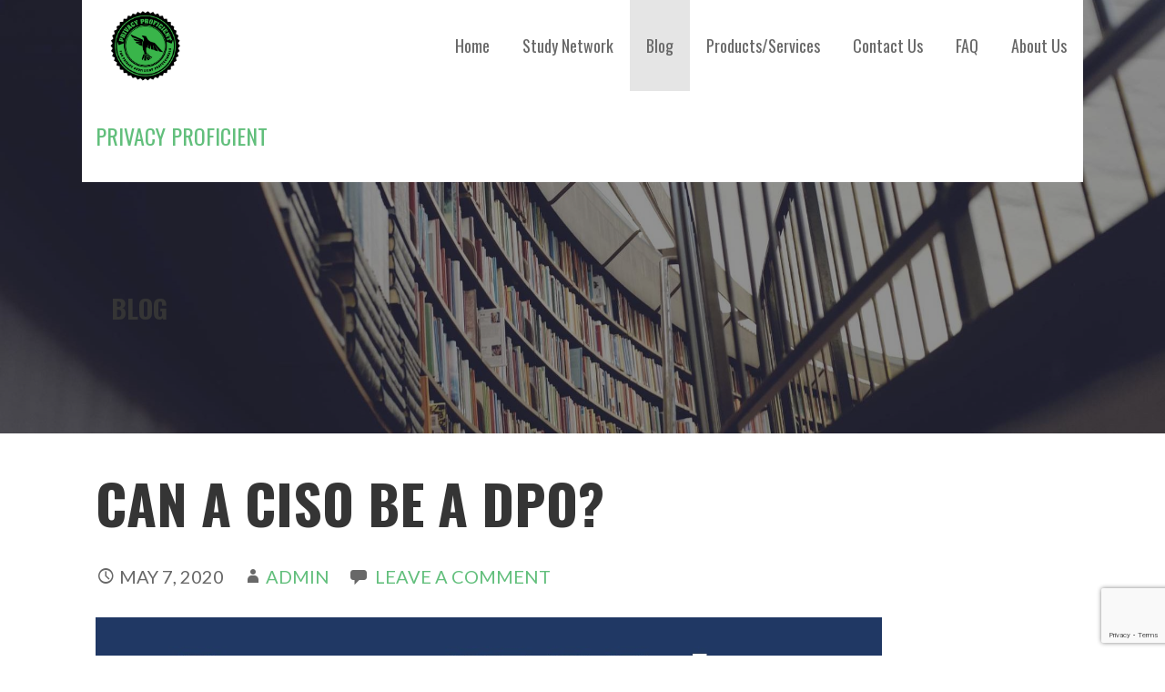

--- FILE ---
content_type: text/html; charset=UTF-8
request_url: https://privacyproficient.com/can-a-ciso-be-a-dpo/
body_size: 13089
content:
<!DOCTYPE html>

<html lang="en">

<head>

	<meta charset="UTF-8">

	<meta name="viewport" content="width=device-width, initial-scale=1">

	<link rel="profile" href="http://gmpg.org/xfn/11">

	<link rel="pingback" href="https://privacyproficient.com/xmlrpc.php">

					<script type="text/javascript"
						id="Cookiebot"
						src="https://consent.cookiebot.com/uc.js"
						data-cbid="cc21c2ff-0957-4865-8545-34c21621511d"
																																					async										></script>
				<meta name='robots' content='index, follow, max-image-preview:large, max-snippet:-1, max-video-preview:-1' />

	<!-- This site is optimized with the Yoast SEO plugin v17.8 - https://yoast.com/wordpress/plugins/seo/ -->
	<title>Can a CISO be a DPO? - Privacy Proficient</title>
	<link rel="canonical" href="https://privacyproficient.com/can-a-ciso-be-a-dpo/" />
	<meta property="og:locale" content="en_US" />
	<meta property="og:type" content="article" />
	<meta property="og:title" content="Can a CISO be a DPO? - Privacy Proficient" />
	<meta property="og:description" content="Can a CISO be a DPO? No. A Chief Information Security Office (CISO) should not be the DPO. On April&hellip;" />
	<meta property="og:url" content="https://privacyproficient.com/can-a-ciso-be-a-dpo/" />
	<meta property="og:site_name" content="Privacy Proficient" />
	<meta property="article:publisher" content="https://www.facebook.com/PrivacyProficient" />
	<meta property="article:published_time" content="2020-05-07T19:59:33+00:00" />
	<meta property="article:modified_time" content="2020-05-07T20:14:32+00:00" />
	<meta property="og:image" content="https://privacyproficient.com/wp-content/uploads/2020/05/CanACISOBeDPO.jpg" />
	<meta name="twitter:card" content="summary_large_image" />
	<meta name="twitter:creator" content="@Privacycient" />
	<meta name="twitter:site" content="@Privacycient" />
	<meta name="twitter:label1" content="Written by" />
	<meta name="twitter:data1" content="admin" />
	<meta name="twitter:label2" content="Est. reading time" />
	<meta name="twitter:data2" content="8 minutes" />
	<script type="application/ld+json" class="yoast-schema-graph">{"@context":"https://schema.org","@graph":[{"@type":"Organization","@id":"https://privacyproficient.com/#organization","name":"Privacy Proficient LLC","url":"https://privacyproficient.com/","sameAs":["https://www.facebook.com/PrivacyProficient","https://www.instagram.com/privacyproficient/","https://www.linkedin.com/company/privacyproficient","https://www.youtube.com/channel/UC3zI-YsJtWCm1nHZZa4L4wQ","https://twitter.com/Privacycient"],"logo":{"@type":"ImageObject","@id":"https://privacyproficient.com/#logo","inLanguage":"en","url":"https://privacyproficient.com/wp-content/uploads/2019/04/privacyy.png","contentUrl":"https://privacyproficient.com/wp-content/uploads/2019/04/privacyy.png","width":2000,"height":1167,"caption":"Privacy Proficient LLC"},"image":{"@id":"https://privacyproficient.com/#logo"}},{"@type":"WebSite","@id":"https://privacyproficient.com/#website","url":"https://privacyproficient.com/","name":"Privacy Proficient","description":"For Privacy Proficient Professionals","publisher":{"@id":"https://privacyproficient.com/#organization"},"potentialAction":[{"@type":"SearchAction","target":{"@type":"EntryPoint","urlTemplate":"https://privacyproficient.com/?s={search_term_string}"},"query-input":"required name=search_term_string"}],"inLanguage":"en"},{"@type":"ImageObject","@id":"https://privacyproficient.com/can-a-ciso-be-a-dpo/#primaryimage","inLanguage":"en","url":"https://privacyproficient.com/wp-content/uploads/2020/05/CanACISOBeDPO.jpg","contentUrl":"https://privacyproficient.com/wp-content/uploads/2020/05/CanACISOBeDPO.jpg","width":864,"height":484},{"@type":"WebPage","@id":"https://privacyproficient.com/can-a-ciso-be-a-dpo/#webpage","url":"https://privacyproficient.com/can-a-ciso-be-a-dpo/","name":"Can a CISO be a DPO? - Privacy Proficient","isPartOf":{"@id":"https://privacyproficient.com/#website"},"primaryImageOfPage":{"@id":"https://privacyproficient.com/can-a-ciso-be-a-dpo/#primaryimage"},"datePublished":"2020-05-07T19:59:33+00:00","dateModified":"2020-05-07T20:14:32+00:00","breadcrumb":{"@id":"https://privacyproficient.com/can-a-ciso-be-a-dpo/#breadcrumb"},"inLanguage":"en","potentialAction":[{"@type":"ReadAction","target":["https://privacyproficient.com/can-a-ciso-be-a-dpo/"]}]},{"@type":"BreadcrumbList","@id":"https://privacyproficient.com/can-a-ciso-be-a-dpo/#breadcrumb","itemListElement":[{"@type":"ListItem","position":1,"name":"Home","item":"https://privacyproficient.com/"},{"@type":"ListItem","position":2,"name":"Blog","item":"https://privacyproficient.com/blog/"},{"@type":"ListItem","position":3,"name":"Can a CISO be a DPO?"}]},{"@type":"Article","@id":"https://privacyproficient.com/can-a-ciso-be-a-dpo/#article","isPartOf":{"@id":"https://privacyproficient.com/can-a-ciso-be-a-dpo/#webpage"},"author":{"@id":"https://privacyproficient.com/#/schema/person/abacfdfbefe14b4da25c235873c52342"},"headline":"Can a CISO be a DPO?","datePublished":"2020-05-07T19:59:33+00:00","dateModified":"2020-05-07T20:14:32+00:00","mainEntityOfPage":{"@id":"https://privacyproficient.com/can-a-ciso-be-a-dpo/#webpage"},"wordCount":1634,"commentCount":0,"publisher":{"@id":"https://privacyproficient.com/#organization"},"image":{"@id":"https://privacyproficient.com/can-a-ciso-be-a-dpo/#primaryimage"},"thumbnailUrl":"https://privacyproficient.com/wp-content/uploads/2020/05/CanACISOBeDPO.jpg","keywords":["CISO","Data Protection Officer","GDPR","W29"],"articleSection":["EU Privacy Law","GDPR","Privacy","Privacy Concepts"],"inLanguage":"en","potentialAction":[{"@type":"CommentAction","name":"Comment","target":["https://privacyproficient.com/can-a-ciso-be-a-dpo/#respond"]}]},{"@type":"Person","@id":"https://privacyproficient.com/#/schema/person/abacfdfbefe14b4da25c235873c52342","name":"admin","image":{"@type":"ImageObject","@id":"https://privacyproficient.com/#personlogo","inLanguage":"en","url":"https://secure.gravatar.com/avatar/d0033ce4db07242bac72e84075f1ff9f?s=96&d=mm&r=g","contentUrl":"https://secure.gravatar.com/avatar/d0033ce4db07242bac72e84075f1ff9f?s=96&d=mm&r=g","caption":"admin"}}]}</script>
	<!-- / Yoast SEO plugin. -->


<link rel='dns-prefetch' href='//fonts.googleapis.com' />
<link rel='dns-prefetch' href='//s.w.org' />
<link rel="alternate" type="application/rss+xml" title="Privacy Proficient &raquo; Feed" href="https://privacyproficient.com/feed/" />
<link rel="alternate" type="application/rss+xml" title="Privacy Proficient &raquo; Comments Feed" href="https://privacyproficient.com/comments/feed/" />
<link rel="alternate" type="application/rss+xml" title="Privacy Proficient &raquo; Can a CISO be a DPO? Comments Feed" href="https://privacyproficient.com/can-a-ciso-be-a-dpo/feed/" />
		<script type="text/javascript">
			window._wpemojiSettings = {"baseUrl":"https:\/\/s.w.org\/images\/core\/emoji\/13.1.0\/72x72\/","ext":".png","svgUrl":"https:\/\/s.w.org\/images\/core\/emoji\/13.1.0\/svg\/","svgExt":".svg","source":{"concatemoji":"https:\/\/privacyproficient.com\/wp-includes\/js\/wp-emoji-release.min.js?ver=5.8.12"}};
			!function(e,a,t){var n,r,o,i=a.createElement("canvas"),p=i.getContext&&i.getContext("2d");function s(e,t){var a=String.fromCharCode;p.clearRect(0,0,i.width,i.height),p.fillText(a.apply(this,e),0,0);e=i.toDataURL();return p.clearRect(0,0,i.width,i.height),p.fillText(a.apply(this,t),0,0),e===i.toDataURL()}function c(e){var t=a.createElement("script");t.src=e,t.defer=t.type="text/javascript",a.getElementsByTagName("head")[0].appendChild(t)}for(o=Array("flag","emoji"),t.supports={everything:!0,everythingExceptFlag:!0},r=0;r<o.length;r++)t.supports[o[r]]=function(e){if(!p||!p.fillText)return!1;switch(p.textBaseline="top",p.font="600 32px Arial",e){case"flag":return s([127987,65039,8205,9895,65039],[127987,65039,8203,9895,65039])?!1:!s([55356,56826,55356,56819],[55356,56826,8203,55356,56819])&&!s([55356,57332,56128,56423,56128,56418,56128,56421,56128,56430,56128,56423,56128,56447],[55356,57332,8203,56128,56423,8203,56128,56418,8203,56128,56421,8203,56128,56430,8203,56128,56423,8203,56128,56447]);case"emoji":return!s([10084,65039,8205,55357,56613],[10084,65039,8203,55357,56613])}return!1}(o[r]),t.supports.everything=t.supports.everything&&t.supports[o[r]],"flag"!==o[r]&&(t.supports.everythingExceptFlag=t.supports.everythingExceptFlag&&t.supports[o[r]]);t.supports.everythingExceptFlag=t.supports.everythingExceptFlag&&!t.supports.flag,t.DOMReady=!1,t.readyCallback=function(){t.DOMReady=!0},t.supports.everything||(n=function(){t.readyCallback()},a.addEventListener?(a.addEventListener("DOMContentLoaded",n,!1),e.addEventListener("load",n,!1)):(e.attachEvent("onload",n),a.attachEvent("onreadystatechange",function(){"complete"===a.readyState&&t.readyCallback()})),(n=t.source||{}).concatemoji?c(n.concatemoji):n.wpemoji&&n.twemoji&&(c(n.twemoji),c(n.wpemoji)))}(window,document,window._wpemojiSettings);
		</script>
		<style type="text/css">
img.wp-smiley,
img.emoji {
	display: inline !important;
	border: none !important;
	box-shadow: none !important;
	height: 1em !important;
	width: 1em !important;
	margin: 0 .07em !important;
	vertical-align: -0.1em !important;
	background: none !important;
	padding: 0 !important;
}
</style>
	<link rel='stylesheet' id='wp-block-library-css'  href='https://privacyproficient.com/wp-includes/css/dist/block-library/style.min.css?ver=5.8.12' type='text/css' media='all' />
<style id='wp-block-library-theme-inline-css' type='text/css'>
#start-resizable-editor-section{display:none}.wp-block-audio figcaption{color:#555;font-size:13px;text-align:center}.is-dark-theme .wp-block-audio figcaption{color:hsla(0,0%,100%,.65)}.wp-block-code{font-family:Menlo,Consolas,monaco,monospace;color:#1e1e1e;padding:.8em 1em;border:1px solid #ddd;border-radius:4px}.wp-block-embed figcaption{color:#555;font-size:13px;text-align:center}.is-dark-theme .wp-block-embed figcaption{color:hsla(0,0%,100%,.65)}.blocks-gallery-caption{color:#555;font-size:13px;text-align:center}.is-dark-theme .blocks-gallery-caption{color:hsla(0,0%,100%,.65)}.wp-block-image figcaption{color:#555;font-size:13px;text-align:center}.is-dark-theme .wp-block-image figcaption{color:hsla(0,0%,100%,.65)}.wp-block-pullquote{border-top:4px solid;border-bottom:4px solid;margin-bottom:1.75em;color:currentColor}.wp-block-pullquote__citation,.wp-block-pullquote cite,.wp-block-pullquote footer{color:currentColor;text-transform:uppercase;font-size:.8125em;font-style:normal}.wp-block-quote{border-left:.25em solid;margin:0 0 1.75em;padding-left:1em}.wp-block-quote cite,.wp-block-quote footer{color:currentColor;font-size:.8125em;position:relative;font-style:normal}.wp-block-quote.has-text-align-right{border-left:none;border-right:.25em solid;padding-left:0;padding-right:1em}.wp-block-quote.has-text-align-center{border:none;padding-left:0}.wp-block-quote.is-large,.wp-block-quote.is-style-large{border:none}.wp-block-search .wp-block-search__label{font-weight:700}.wp-block-group.has-background{padding:1.25em 2.375em;margin-top:0;margin-bottom:0}.wp-block-separator{border:none;border-bottom:2px solid;margin-left:auto;margin-right:auto;opacity:.4}.wp-block-separator:not(.is-style-wide):not(.is-style-dots){width:100px}.wp-block-separator.has-background:not(.is-style-dots){border-bottom:none;height:1px}.wp-block-separator.has-background:not(.is-style-wide):not(.is-style-dots){height:2px}.wp-block-table thead{border-bottom:3px solid}.wp-block-table tfoot{border-top:3px solid}.wp-block-table td,.wp-block-table th{padding:.5em;border:1px solid;word-break:normal}.wp-block-table figcaption{color:#555;font-size:13px;text-align:center}.is-dark-theme .wp-block-table figcaption{color:hsla(0,0%,100%,.65)}.wp-block-video figcaption{color:#555;font-size:13px;text-align:center}.is-dark-theme .wp-block-video figcaption{color:hsla(0,0%,100%,.65)}.wp-block-template-part.has-background{padding:1.25em 2.375em;margin-top:0;margin-bottom:0}#end-resizable-editor-section{display:none}
</style>
<link rel='stylesheet' id='font-awesome-css'  href='https://privacyproficient.com/wp-content/plugins/contact-widgets/assets/css/font-awesome.min.css?ver=4.7.0' type='text/css' media='all' />
<link rel='stylesheet' id='stripe-handler-ng-style-css'  href='https://privacyproficient.com/wp-content/plugins/stripe-payments/public/assets/css/public.css?ver=2.0.52' type='text/css' media='all' />
<link rel='stylesheet' id='dlm-frontend-css'  href='https://privacyproficient.com/wp-content/plugins/download-monitor/assets/css/frontend.css?ver=5.8.12' type='text/css' media='all' />
<link rel='stylesheet' id='stout-css'  href='https://privacyproficient.com/wp-content/themes/stout/style.css?ver=1.1.4' type='text/css' media='all' />
<style id='stout-inline-css' type='text/css'>
.hero{background-image:url(https://privacyproficient.com/wp-content/uploads/2019/04/qtq50-AKxIGP-2168x1300.jpeg);}
.site-title a,.site-title a:visited{color:#62bf7c;}.site-title a:hover,.site-title a:visited:hover{color:rgba(98, 191, 124, 0.8);}
.site-description{color:#686868;}
.hero,.hero .widget h1,.hero .widget h2,.hero .widget h3,.hero .widget h4,.hero .widget h5,.hero .widget h6,.hero .widget p,.hero .widget blockquote,.hero .widget cite,.hero .widget table,.hero .widget ul,.hero .widget ol,.hero .widget li,.hero .widget dd,.hero .widget dt,.hero .widget address,.hero .widget code,.hero .widget pre,.hero .widget .widget-title,.hero .page-header h1{color:#ffffff;}
.main-navigation ul li a,.main-navigation ul li a:visited,.main-navigation ul li a:hover,.main-navigation ul li a:focus,.main-navigation ul li a:visited:hover{color:#686868;}.main-navigation .sub-menu .menu-item-has-children > a::after{border-right-color:#686868;border-left-color:#686868;}.menu-toggle div{background-color:#686868;}.main-navigation ul li a:hover,.main-navigation ul li a:focus{color:rgba(104, 104, 104, 0.8);}
h1,h2,h3,h4,h5,h6,label,legend,table th,dl dt,.entry-title,.entry-title a,.entry-title a:visited,.widget-title{color:#353535;}.entry-title a:hover,.entry-title a:visited:hover,.entry-title a:focus,.entry-title a:visited:focus,.entry-title a:active,.entry-title a:visited:active{color:rgba(53, 53, 53, 0.8);}
body,input,select,textarea,input[type="text"]:focus,input[type="email"]:focus,input[type="url"]:focus,input[type="password"]:focus,input[type="search"]:focus,input[type="number"]:focus,input[type="tel"]:focus,input[type="range"]:focus,input[type="date"]:focus,input[type="month"]:focus,input[type="week"]:focus,input[type="time"]:focus,input[type="datetime"]:focus,input[type="datetime-local"]:focus,input[type="color"]:focus,textarea:focus,.navigation.pagination .paging-nav-text{color:#252525;}.fl-callout-text,.fl-rich-text{color:#252525;}hr{background-color:rgba(37, 37, 37, 0.1);border-color:rgba(37, 37, 37, 0.1);}input[type="text"],input[type="email"],input[type="url"],input[type="password"],input[type="search"],input[type="number"],input[type="tel"],input[type="range"],input[type="date"],input[type="month"],input[type="week"],input[type="time"],input[type="datetime"],input[type="datetime-local"],input[type="color"],textarea,.select2-container .select2-choice{color:rgba(37, 37, 37, 0.5);border-color:rgba(37, 37, 37, 0.1);}select,fieldset,blockquote,pre,code,abbr,acronym,.hentry table th,.hentry table td{border-color:rgba(37, 37, 37, 0.1);}.hentry table tr:hover td{background-color:rgba(37, 37, 37, 0.05);}
blockquote,.entry-meta,.entry-footer,.comment-meta .says,.logged-in-as,.wp-block-coblocks-author__heading{color:#686868;}
.site-footer .widget-title,.site-footer h1,.site-footer h2,.site-footer h3,.site-footer h4,.site-footer h5,.site-footer h6{color:#ffffff;}
.site-footer .widget,.site-footer .widget form label{color:#ffffff;}
.footer-menu ul li a,.footer-menu ul li a:visited{color:#252525;}.site-info-wrapper .social-menu a{background-color:#252525;}.footer-menu ul li a,.footer-menu ul li a:visited{color:#252525;}.site-info-wrapper .social-menu a,.site-info-wrapper .social-menu a:visited{background-color:#252525;}.footer-menu ul li a:hover,.footer-menu ul li a:visited:hover{color:rgba(37, 37, 37, 0.8);}.footer-menu ul li a:hover,.footer-menu ul li a:visited:hover{color:rgba(37, 37, 37, 0.8);}
.site-info-wrapper .site-info-text{color:#686868;}
a,a:visited,.entry-title a:hover,.entry-title a:visited:hover{color:#62bf7c;}.navigation.pagination .nav-links .page-numbers.current,.social-menu a:hover{background-color:#62bf7c;}a:hover,a:visited:hover,a:focus,a:visited:focus,a:active,a:visited:active{color:rgba(98, 191, 124, 0.8);}.comment-list li.bypostauthor{border-color:rgba(98, 191, 124, 0.2);}
button,a.button,a.button:visited,input[type="button"],input[type="reset"],input[type="submit"],.wp-block-button__link,.site-info-wrapper .social-menu a:hover{background-color:#62bf7c;border-color:#62bf7c;}a.fl-button,a.fl-button:visited,.content-area .fl-builder-content a.fl-button,.content-area .fl-builder-content a.fl-button:visited{background-color:#62bf7c;border-color:#62bf7c;}button:hover,button:active,button:focus,a.button:hover,a.button:active,a.button:focus,a.button:visited:hover,a.button:visited:active,a.button:visited:focus,input[type="button"]:hover,input[type="button"]:active,input[type="button"]:focus,input[type="reset"]:hover,input[type="reset"]:active,input[type="reset"]:focus,input[type="submit"]:hover,input[type="submit"]:active,input[type="submit"]:focus{background-color:rgba(98, 191, 124, 0.8);border-color:rgba(98, 191, 124, 0.8);}a.fl-button:hover,a.fl-button:active,a.fl-button:focus,a.fl-button:visited:hover,a.fl-button:visited:active,a.fl-button:visited:focus,.content-area .fl-builder-content a.fl-button:hover,.content-area .fl-builder-content a.fl-button:active,.content-area .fl-builder-content a.fl-button:focus,.content-area .fl-builder-content a.fl-button:visited:hover,.content-area .fl-builder-content a.fl-button:visited:active,.content-area .fl-builder-content a.fl-button:visited:focus{background-color:rgba(98, 191, 124, 0.8);border-color:rgba(98, 191, 124, 0.8);}
button,button:hover,button:active,button:focus,a.button,a.button:hover,a.button:active,a.button:focus,a.button:visited,a.button:visited:hover,a.button:visited:active,a.button:visited:focus,input[type="button"],input[type="button"]:hover,input[type="button"]:active,input[type="button"]:focus,input[type="reset"],input[type="reset"]:hover,input[type="reset"]:active,input[type="reset"]:focus,input[type="submit"],input[type="submit"]:hover,input[type="submit"]:active,input[type="submit"]:focus,.wp-block-button__link{color:#ffffff;}a.fl-button
				a.fl-button:hover,a.fl-button:active,a.fl-button:focus,a.fl-button:visited,a.fl-button:visited:hover,a.fl-button:visited:active,a.fl-button:visited:focus,.content-area .fl-builder-content a.fl-button,.content-area .fl-builder-content a.fl-button *,.content-area .fl-builder-content a.fl-button:visited,.content-area .fl-builder-content a.fl-button:visited *{color:#ffffff;}
body{background-color:#ffffff;}.navigation.pagination .nav-links .page-numbers.current{color:#ffffff;}
.hero{background-color:#252525;}.hero{-webkit-box-shadow:inset 0 0 0 9999em;-moz-box-shadow:inset 0 0 0 9999em;box-shadow:inset 0 0 0 9999em;color:rgba(37, 37, 37, 0.50);}
.main-navigation-container,.main-navigation.open,.main-navigation ul ul,.main-navigation .sub-menu{background-color:#ffffff;}.site-header-wrapper{background-color:#ffffff;}
.site-footer{background-color:#4e4e4e;}
.site-info-wrapper{background-color:#ffffff;}.site-info-wrapper .social-menu a,.site-info-wrapper .social-menu a:visited,.site-info-wrapper .social-menu a:hover,.site-info-wrapper .social-menu a:visited:hover{color:#ffffff;}
.has-primary-color{color:#03263B;}.has-primary-background-color{background-color:#03263B;}
.has-secondary-color{color:#0b3954;}.has-secondary-background-color{background-color:#0b3954;}
.has-tertiary-color{color:#bddae6;}.has-tertiary-background-color{background-color:#bddae6;}
.has-quaternary-color{color:#ff6663;}.has-quaternary-background-color{background-color:#ff6663;}
.has-quinary-color{color:#ffffff;}.has-quinary-background-color{background-color:#ffffff;}
</style>
<link rel='stylesheet' id='wpcw-css'  href='https://privacyproficient.com/wp-content/plugins/contact-widgets/assets/css/style.min.css?ver=1.0.1' type='text/css' media='all' />
<link rel='stylesheet' id='gem-base-css'  href='https://privacyproficient.com/wp-content/plugins/godaddy-email-marketing-sign-up-forms/css/gem.min.css?ver=1.4.3' type='text/css' media='all' />
<link rel='stylesheet' id='stout-fonts-css'  href='https://fonts.googleapis.com/css?family=Oswald%3A300%2C400%2C700%7CLato%3A300%2C400%2C700&#038;subset=latin&#038;ver=1.8.9' type='text/css' media='all' />
<style id='stout-fonts-inline-css' type='text/css'>
.site-title{font-family:"Oswald", sans-serif;}
.main-navigation ul li a,.main-navigation ul li a:visited,button,a.button,a.fl-button,input[type="button"],input[type="reset"],input[type="submit"]{font-family:"Oswald", sans-serif;}
h1,h2,h3,h4,h5,h6,label,legend,table th,dl dt,.entry-title,.widget-title{font-family:"Oswald", sans-serif;}
body,p,ol li,ul li,dl dd,.fl-callout-text{font-family:"Lato", sans-serif;}
blockquote,.entry-meta,.entry-footer,.comment-list li .comment-meta .says,.comment-list li .comment-metadata,.comment-reply-link,#respond .logged-in-as{font-family:"Lato", sans-serif;}
</style>
<script type='text/javascript' src='https://privacyproficient.com/wp-includes/js/jquery/jquery.min.js?ver=3.6.0' id='jquery-core-js'></script>
<script type='text/javascript' src='https://privacyproficient.com/wp-includes/js/jquery/jquery-migrate.min.js?ver=3.3.2' id='jquery-migrate-js'></script>
<link rel="https://api.w.org/" href="https://privacyproficient.com/wp-json/" /><link rel="alternate" type="application/json" href="https://privacyproficient.com/wp-json/wp/v2/posts/1051" /><link rel="EditURI" type="application/rsd+xml" title="RSD" href="https://privacyproficient.com/xmlrpc.php?rsd" />
<link rel="wlwmanifest" type="application/wlwmanifest+xml" href="https://privacyproficient.com/wp-includes/wlwmanifest.xml" /> 
<meta name="generator" content="WordPress 5.8.12" />
<link rel='shortlink' href='https://privacyproficient.com/?p=1051' />
<link rel="alternate" type="application/json+oembed" href="https://privacyproficient.com/wp-json/oembed/1.0/embed?url=https%3A%2F%2Fprivacyproficient.com%2Fcan-a-ciso-be-a-dpo%2F" />
<link rel="alternate" type="text/xml+oembed" href="https://privacyproficient.com/wp-json/oembed/1.0/embed?url=https%3A%2F%2Fprivacyproficient.com%2Fcan-a-ciso-be-a-dpo%2F&#038;format=xml" />

<script src='https://www.paypalobjects.com/js/external/dg.js' type='text/javascript'></script>

<!-- Analytics by WP-Statistics v13.1.3 - https://wp-statistics.com/ -->
<style type="text/css">.recentcomments a{display:inline !important;padding:0 !important;margin:0 !important;}</style><meta name="description" content="Can a CISO be a DPO? No. A Chief Information Security Office (CISO) should not be the DPO. On April 28, 2020, the Belgian Data Protection Authority (DPA) impose">
<meta property="og:title" content="Can a CISO be a DPO? &#8211; Privacy Proficient">
<meta property="og:type" content="article">
<meta property="og:description" content="Can a CISO be a DPO? No. A Chief Information Security Office (CISO) should not be the DPO. On April 28, 2020, the Belgian Data Protection Authority (DPA) impose">
<meta property="og:url" content="https://privacyproficient.com/can-a-ciso-be-a-dpo/">
<meta property="og:locale" content="en">
<meta property="og:site_name" content="Privacy Proficient">
<meta property="article:published_time" content="2020-05-07T19:59:33+00:00">
<meta property="article:modified_time" content="2020-05-07T20:14:32+00:00">
<meta property="og:updated_time" content="2020-05-07T20:14:32+00:00">
<meta property="article:section" content="EU Privacy Law">
<meta property="article:tag" content="CISO">
<meta property="article:tag" content="Data Protection Officer">
<meta property="article:tag" content="GDPR">
<meta property="article:tag" content="W29">
<meta property="article:author" content="admin">
<meta name="twitter:card" content="summary_large_image">
<style type='text/css'>
.site-title a,.site-title a:visited{color:62bf7c;}
</style><link rel="icon" href="https://privacyproficient.com/wp-content/uploads/2019/04/cropped-privacyy-1-32x32.png" sizes="32x32" />
<link rel="icon" href="https://privacyproficient.com/wp-content/uploads/2019/04/cropped-privacyy-1-192x192.png" sizes="192x192" />
<link rel="apple-touch-icon" href="https://privacyproficient.com/wp-content/uploads/2019/04/cropped-privacyy-1-180x180.png" />
<meta name="msapplication-TileImage" content="https://privacyproficient.com/wp-content/uploads/2019/04/cropped-privacyy-1-270x270.png" />

</head>

<body class="post-template-default single single-post postid-1051 single-format-standard wp-custom-logo custom-header-image layout-one-column-wide">

	
	<div id="page" class="hfeed site">

		<a class="skip-link screen-reader-text" href="#content">Skip to content</a>

		
		<header id="masthead" class="site-header" role="banner">

			
			<div class="site-header-wrapper">

				
<div class="site-title-wrapper">

	<a href="https://privacyproficient.com/" class="custom-logo-link" rel="home"><img width="956" height="945" src="https://privacyproficient.com/wp-content/uploads/2019/04/cropped-privacyy.png" class="custom-logo" alt="Privacy Proficient" srcset="https://privacyproficient.com/wp-content/uploads/2019/04/cropped-privacyy.png 956w, https://privacyproficient.com/wp-content/uploads/2019/04/cropped-privacyy-300x297.png 300w, https://privacyproficient.com/wp-content/uploads/2019/04/cropped-privacyy-768x759.png 768w" sizes="(max-width: 956px) 100vw, 956px" /></a>
	<div class="site-title"><a href="https://privacyproficient.com/" rel="home">Privacy Proficient</a></div>
	<div class="site-description">For Privacy Proficient Professionals</div>
</div><!-- .site-title-wrapper -->

<div class="main-navigation-container">

	
<div class="menu-toggle" id="menu-toggle" role="button" tabindex="0"
	>
	<div></div>
	<div></div>
	<div></div>
</div><!-- #menu-toggle -->

	<nav id="site-navigation" class="main-navigation">

		<div class="menu-primary-menu-container"><ul id="menu-primary-menu" class="menu"><li id="menu-item-170" class="menu-item menu-item-type-post_type menu-item-object-page menu-item-home menu-item-170"><a href="https://privacyproficient.com/">Home</a></li>
<li id="menu-item-476" class="menu-item menu-item-type-post_type menu-item-object-page menu-item-476"><a href="https://privacyproficient.com/privacy-proficient-study-network/">Study Network</a></li>
<li id="menu-item-166" class="menu-item menu-item-type-post_type menu-item-object-page current_page_parent menu-item-166"><a href="https://privacyproficient.com/blog/">Blog</a></li>
<li id="menu-item-169" class="menu-item menu-item-type-post_type menu-item-object-page menu-item-169"><a href="https://privacyproficient.com/services/">Products/Services</a></li>
<li id="menu-item-171" class="menu-item menu-item-type-post_type menu-item-object-page menu-item-171"><a href="https://privacyproficient.com/contact/">Contact Us</a></li>
<li id="menu-item-237" class="menu-item menu-item-type-post_type menu-item-object-page menu-item-237"><a href="https://privacyproficient.com/faq/">FAQ</a></li>
<li id="menu-item-172" class="menu-item menu-item-type-post_type menu-item-object-page menu-item-172"><a href="https://privacyproficient.com/about/">About Us</a></li>
</ul></div>
	</nav><!-- #site-navigation -->

	
</div>

			</div><!-- .site-header-wrapper -->

			
		</header><!-- #masthead -->

		
<div class="hero">

	
	<div class="hero-inner">

		
<div class="page-title-container">

	<header class="page-header">

		<h2 class="page-title">Blog</h2>
	</header><!-- .entry-header -->

</div><!-- .page-title-container -->

	</div>

</div>

		<div id="content" class="site-content">

<div id="primary" class="content-area">

	<main id="main" class="site-main" role="main">

	
<article id="post-1051" class="post-1051 post type-post status-publish format-standard hentry category-eu-privacy-law category-gdpr category-privacy category-privacy-concepts tag-ciso tag-data-protection-officer tag-gdpr tag-w29">

	
	
	
<header class="entry-header">

	<div class="entry-header-row">

		<div class="entry-header-column">

			
			
				<h1 class="entry-title">Can a CISO be a DPO?</h1>

			
			
		</div><!-- .entry-header-column -->

	</div><!-- .entry-header-row -->

</header><!-- .entry-header -->

	
<div class="entry-meta">

	
		<span class="posted-date">May 7, 2020</span>

	
	<span class="posted-author"><a href="https://privacyproficient.com/author/admin/" title="Posts by admin" rel="author">admin</a></span>

	
		<span class="comments-number">

			<a href="https://privacyproficient.com/can-a-ciso-be-a-dpo/#respond" class="comments-link" >Leave a comment</a>
		</span>

	
</div><!-- .entry-meta -->

	
		
<div class="entry-content">

	
<figure class="wp-block-image size-large"><img loading="lazy" width="864" height="484" src="https://privacyproficient.com/wp-content/uploads/2020/05/CanACISOBeDPO.jpg" alt="" class="wp-image-1052" srcset="https://privacyproficient.com/wp-content/uploads/2020/05/CanACISOBeDPO.jpg 864w, https://privacyproficient.com/wp-content/uploads/2020/05/CanACISOBeDPO-300x168.jpg 300w, https://privacyproficient.com/wp-content/uploads/2020/05/CanACISOBeDPO-768x430.jpg 768w" sizes="(max-width: 864px) 100vw, 864px" /></figure>



<p><strong>Can a CISO be a DPO?</strong></p>



<p>No. A Chief Information Security Office (CISO) should not be the DPO.</p>



<p>On April 28, 2020, the Belgian Data Protection Authority (DPA) imposed a €50,000 fine on a company for GDPR noncompliance related to their data protection officer (DPO).&nbsp; The company had appointed their head of Compliance, Risk Management and Audit as their DPO. The Belgian DPA found that the appointment introduced a conflict of interest, and in particular with the DPO&#8217;s decision-making-authority to dismiss employees, and to determine the purposes and means of processing within the context of the compliance, risk and audit departments.</p>



<p>The Belgian DPA decision raises questions for companies who appoint an internal person in another role such as those in the security, compliance, or legal areas as their DPO.  For many companies who don&#8217;t have or want to allocate the budget, appointing a full-time DPO who does not fulfill another roll is not done. Neither regulators nor plaintiff attorneys have left a strong enough impression on organizations that a full-time, separate DPO is necessary. Instead, another person in the company, such as the CISO or head of compliance, is given a secondary role of DPO. Often, the person who is given this secondary role does not report directly to the board of directors, but instead up through a hierarchy that eventually leads to the CEO. The duties and responsibilities of a DPO are tacked onto the other, more business-primary position. Yet the DPO role is essentially an independent auditor. One might view it as quasi-regulatory. There are several problems with making the CISO the DPO.</p>



<p>The following analysis could apply if any of a number of other internal positions, such as CIO, CTO, Compliance lead, Audit lead, or Corporate Counsel, were made DPO. The DPO&#8217;s role should not be conflated with any of these roles.&nbsp; Per the decision of the Belgian DPA, &#8220;the combination of the role of DPO with that of being the Head of any department that is subject to the DPO&#8217;s oversight prevents the DPO from acting independently&#8221;.</p>



<p><strong>GDPR Requirements</strong></p>



<p>Section 4, Articles 37, 38 and 39 of the GDPR address the designation, position and&nbsp; tasks of a DPO. The GDPR does allow for the DPO to &#8220;…be a staff member of the controller or processor, or fulfil the tasks on the basis of a service contract.&#8221;&nbsp; GDPR, Article 37.6. So there is not an absolute prohibition on an employee becoming DPO. The GDPR also allows the DPO to &#8220;…fulfill other tasks and duties&#8221;, provided that the controller or processor must ensure that any tasks and duties of the DPO do not result in a conflict of interests.&nbsp; The question becomes whether or not other tasks or duties might result in a conflict of interest.&nbsp; Given the breath of definitions of &#8220;personal data&#8221; and of &#8220;processing&#8221;, few tasks or duties might avoid all conflicts.</p>



<p><strong>EDPB Guidance</strong></p>



<p>The Article 29 Working Party published guidance on DPOs which was later adapted by the European Data Protection Board (EDPB).&nbsp;</p>



<p><strong>Guidelines on Data Protection Officers (&#8216;DPO&#8217;), WP243 rev.01 </strong><a href="http://ec.europa.eu/newsroom/article29/item-detail.cfm?item_id=612048">http://ec.europa.eu/newsroom/article29/item-detail.cfm?item_id=612048</a>.  </p>



<p>While the placement of a DPO should be done on a case by case basis, in the balance of this article we will look at how the GDPR and guidance probably do not permit a CISO to become a DPO.</p>



<p><strong>Hierarchy</strong></p>



<p>The GDPR, Article 38.3 requires that &#8220;The data protection officer shall directly report to the highest management level of the controller or the processor.&#8221;&nbsp; Typically the highest management level of a company is the board of directors. The W29/EDPB points to board as the highest management level.&nbsp; A CISO normally does not report directly to the board of directors.</p>



<p><strong>Deciding the Purpose and Means of Processing</strong></p>



<p>Article 38(6) of the GDPR allows organizations to appoint to the position of DPO a person who fulfils &#8220;other tasks and duties&#8221; as long as what the person does will not result in a conflict of interest. The Article 29 Working Party (now the EDPB) provided Guidelines on Data Protection Officers.&nbsp; Where a person who holds the position of DPO within an organization determines the &#8220;purposes and the means of the processing of personal data&#8221;, a conflict exists. &#8220;As a rule of thumb, conflicting positions within the organisation may include senior management positions (such as chief executive, chief operating, chief financial, chief medical officer, head of marketing department, head of Human Resources or head of IT departments) but also other roles lower down in the organisational structure if such positions or roles lead to the determination of purposes and means of processing.&#8221; WP29/EDPB Guidance on DPOs, page 16.</p>



<p>A CISO does decide the purpose and means of processing quite often, such as encrypting data to make it unreadable, or backing data up remotely to enable recovery. Many actions taken to secure data are in fact processing.&nbsp; The creation and use of controls for data involve processing data.</p>



<p>A CISO cannot collect data on employees in the security department, then put a DPO hat on and independently judge whether or not the collection was proper, denying that processing took place in the first place.</p>



<p><strong>Independent Judgment</strong></p>



<p>GDPR, Article 38(3) establishes basic guarantees to ensure that DPOs are able to perform their tasks with a sufficient degree of autonomy within the organisation. In particular, controllers/processors are required to ensure that the DPO ‘does not receive any instructions regarding the exercise of his or her tasks.’ Recital 97 adds that DPOs, ‘whether or not they are an employee of the controller, should be in a position to perform their duties and tasks in an independent manner’.&nbsp;&nbsp;</p>



<p>Independent judgment is indispensable for a DPO, and practically impossible for a CISO who is also a DPO. DPOs are supposed to report security issues missed by the CISO. If there one and the same person, they are likely not going to report their own failings. Judging one&#8217;s own work is deeply unprofessional.&nbsp; A DPO should never be in a position where privacy and data protection take a back seat to business interests.</p>



<p><strong>Fiduciary Duties</strong></p>



<p>Especially in publicly traded companies, a DPO can have fiduciary duties, such as reporting on non-compliant behavior of executives.&nbsp; CISOs typically report up through a hierarchy and don&#8217;t have the same set of fiduciary duties.&nbsp; Having a DPO report up through a hierarchy would stifle the carrying out of those ethical duties.</p>



<p><strong>De-prioritization</strong></p>



<p>The primary function of a CISO is security. Privacy would take a secondary position. A CISO for a company will have to prioritize CISO-related security obligations to the detriment of secondary privacy matters.&nbsp; DPO requirements are made less important on any task list because they don&#8217;t serve the primary function of a mixed position.</p>



<p><strong>Expertise</strong></p>



<p>The DPO role requires a high degree of expertise in privacy and data protection.&nbsp; Section 4, Article 37.5 of the GDPR says &#8220;The data protection officer shall be designated on the basis of professional qualities and, in particular, expert knowledge of data protection law and practices and the ability to fulfil the tasks referred to in Article&nbsp;39.&#8221; CISOs are experts in security, not privacy. It bears saying that privacy is not security, and privacy is not just part of security. What is more, CISOs tend to be technical experts, not experts in laws and regulations.</p>



<p><strong>Privacy is a New and Emerging Discipline</strong></p>



<p>Relative to corporate law, finance, account, IT, and other organizational disciplines, privacy is new. The GDPR only came into effect in 2018, the CCPA in 2020, but not enforced until July, 2020. New state and national state privacy laws are arriving frequently. Modern computing, and especially cloud computing, has brought about the collection, storage, use, and sharing of mass amounts of data. New technologies such as AI and facial recognition challenge how we think about privacy. The DPO position requires the full time efforts of a well trained expert, not the part time effort of someone trained in a different discipline.</p>



<p><strong>Separation of Duties</strong></p>



<p>What about separation of duties?&nbsp; That is, might it work for the same person to fill two rolls, the DPO and another, if there are a strict set of policies and procedures separating the duties of each role? No. Independent judgment is still all but impossible. The duties are also bound to conflict, such as reporting issues caused by the primary role. And when incidents arise, time and resources must be prioritized for the DPO, not the other role.</p>



<p><strong>&#8220;Back-Up&#8221; DPO</strong></p>



<p>Some have suggested that if a conflict of interest arises to challenge the independence of a DPO, then the DPO could step aside and a &#8220;back-up&#8221; DPO could act temporarily during the resolution of the event. This of course begs the question, what if there is a conflict for the back-up? Does the company use a back-up-back-up DPO?&nbsp; This does not seem like a practical solution.</p>



<p><strong>External DPOs</strong></p>



<p>WP29/EDPB guidance says the functions of a DPO can be exercised on the basis of a service contract.&nbsp; An external DPO can quickly bring needed expertise and experience into an organization. The DPO is often a part-time roll, with periods of projects and lulls as the company becomes compliant. Independence is more easily preserved and validated. Investors in a company with an external DPO might look on it favorably as a strong indicator of regulatory compliance. An external DPO can avoid having to put pressure on an internal employee to uphold independent judgment regarding privacy compliance.</p>



<p><strong>Conclusions</strong></p>



<p>DPOs should be independent. CISOs, heads of compliance, risk and audit, and other similar positions in an organization should not be DPOs. Both the GDPR and the WP29/EDPB guidance provides clear direction against tacking the DPO role onto another role within an organization. CISOs should not be DPOs.</p>

</div><!-- .entry-content -->

	
	
<footer class="entry-footer">

	<div class="entry-footer-right">

		
	</div>

	
		
		
			<span class="cat-links">

				Posted in: <a href="https://privacyproficient.com/category/eu-privacy-law/" rel="category tag">EU Privacy Law</a>, <a href="https://privacyproficient.com/category/gdpr/" rel="category tag">GDPR</a>, <a href="https://privacyproficient.com/category/privacy/" rel="category tag">Privacy</a>, <a href="https://privacyproficient.com/category/privacy-concepts/" rel="category tag">Privacy Concepts</a>
			</span>

		
		
		
			<span class="tags-links">

				Filed under: <a href="https://privacyproficient.com/tag/ciso/" rel="tag">CISO</a>, <a href="https://privacyproficient.com/tag/data-protection-officer/" rel="tag">Data Protection Officer</a>, <a href="https://privacyproficient.com/tag/gdpr/" rel="tag">GDPR</a>, <a href="https://privacyproficient.com/tag/w29/" rel="tag">W29</a>
			</span>

		
	
</footer><!-- .entry-footer -->

	
</article><!-- #post-## -->

	<nav class="navigation post-navigation" role="navigation" aria-label="Posts">
		<h2 class="screen-reader-text">Post navigation</h2>
		<div class="nav-links"><div class="nav-previous"><a href="https://privacyproficient.com/gps-contact-tracing-for-covid-19/" rel="prev">&larr; GPS Contact Tracing for COVID-19</a></div></div>
	</nav>
<div id="comments" class="comments-area">

	
	
		<div id="respond" class="comment-respond">
		<h3 id="reply-title" class="comment-reply-title">Leave a Reply <small><a rel="nofollow" id="cancel-comment-reply-link" href="/can-a-ciso-be-a-dpo/#respond" style="display:none;">Cancel reply</a></small></h3><form action="https://privacyproficient.com/wp-comments-post.php" method="post" id="commentform" class="comment-form" novalidate><p class="comment-notes"><span id="email-notes">Your email address will not be published.</span> Required fields are marked <span class="required">*</span></p><p class="comment-form-comment"><label for="comment">Comment</label> <textarea id="comment" name="comment" cols="45" rows="8" maxlength="65525" required="required"></textarea></p><p class="comment-form-author"><label for="author">Name <span class="required">*</span></label> <input id="author" name="author" type="text" value="" size="30" maxlength="245" required='required' /></p>
<p class="comment-form-email"><label for="email">Email <span class="required">*</span></label> <input id="email" name="email" type="email" value="" size="30" maxlength="100" aria-describedby="email-notes" required='required' /></p>
<p class="comment-form-url"><label for="url">Website</label> <input id="url" name="url" type="url" value="" size="30" maxlength="200" /></p>
<p class="comment-form-cookies-consent"><input id="wp-comment-cookies-consent" name="wp-comment-cookies-consent" type="checkbox" value="yes" /> <label for="wp-comment-cookies-consent">Save my name, email, and website in this browser for the next time I comment.</label></p>
<div class="gglcptch gglcptch_invisible"><div id="gglcptch_recaptcha_1016917276" class="gglcptch_recaptcha"></div>
				<noscript>
					<div style="width: 302px;">
						<div style="width: 302px; height: 422px; position: relative;">
							<div style="width: 302px; height: 422px; position: absolute;">
								<iframe src="https://www.google.com/recaptcha/api/fallback?k=6LdS8psUAAAAAO24K5vQY50uQ7YLQX8ffFB7A3iF" frameborder="0" scrolling="no" style="width: 302px; height:422px; border-style: none;"></iframe>
							</div>
						</div>
						<div style="border-style: none; bottom: 12px; left: 25px; margin: 0px; padding: 0px; right: 25px; background: #f9f9f9; border: 1px solid #c1c1c1; border-radius: 3px; height: 60px; width: 300px;">
							<textarea id="g-recaptcha-response" name="g-recaptcha-response" class="g-recaptcha-response" style="width: 250px !important; height: 40px !important; border: 1px solid #c1c1c1 !important; margin: 10px 25px !important; padding: 0px !important; resize: none !important;"></textarea>
						</div>
					</div>
				</noscript></div><p class="form-submit"><input name="submit" type="submit" id="submit" class="submit" value="Post Comment" /> <input type='hidden' name='comment_post_ID' value='1051' id='comment_post_ID' />
<input type='hidden' name='comment_parent' id='comment_parent' value='0' />
</p></form>	</div><!-- #respond -->
	
</div><!-- #comments -->

	</main><!-- #main -->

</div><!-- #primary -->


		</div><!-- #content -->

		
		<footer id="colophon" class="site-footer">

			<div class="site-footer-inner">

					<div class="footer-widget-area columns-3">

	
		<div class="footer-widget">

			<aside id="wpcw_social-4" class="widget wpcw-widgets wpcw-widget-social"><h4 class="widget-title">Follow Us</h4><ul><li class="no-label"><a href="https://www.instagram.com/privacyproficient/" target="_blank" title="Visit Privacy Proficient on Instagram"><span class="fa fa-2x fa-instagram"></span></a></li><li class="no-label"><a href="https://www.linkedin.com/company/privacyproficient/" target="_blank" title="Visit Privacy Proficient on LinkedIn"><span class="fa fa-2x fa-linkedin"></span></a></li><li class="no-label"><a href="https://twitter.com/Privacycient" target="_blank" title="Visit Privacy Proficient on Twitter"><span class="fa fa-2x fa-twitter"></span></a></li><li class="no-label"><a href="https://www.facebook.com/PrivacyProficient" target="_blank" title="Visit Privacy Proficient on Facebook"><span class="fa fa-2x fa-facebook"></span></a></li></ul></aside>
		</div>

	
		<div class="footer-widget">

			<aside id="wpcw_contact-4" class="widget wpcw-widgets wpcw-widget-contact"><h4 class="widget-title">Contact Us</h4><ul><li class="has-label"><strong>Email</strong><br><div><a href="mailto:in&#102;o&#64;pri&#118;a&#99;yp&#114;&#111;f&#105;c&#105;&#101;n&#116;.&#99;o&#109;">in&#102;o&#64;pri&#118;a&#99;yp&#114;&#111;f&#105;c&#105;&#101;n&#116;.&#99;o&#109;</a></div></li></ul></aside>
		</div>

	
		<div class="footer-widget">

			<aside id="nav_menu-3" class="widget widget_nav_menu"><div class="menu-footer-menu-container"><ul id="menu-footer-menu" class="menu"><li id="menu-item-984" class="menu-item menu-item-type-post_type menu-item-object-page menu-item-privacy-policy menu-item-984"><a href="https://privacyproficient.com/privacy-notice/">Privacy Notice</a></li>
<li id="menu-item-683" class="menu-item menu-item-type-post_type menu-item-object-page menu-item-683"><a href="https://privacyproficient.com/terms-of-service/">Terms of Service</a></li>
<li id="menu-item-684" class="menu-item menu-item-type-post_type menu-item-object-page menu-item-684"><a href="https://privacyproficient.com/cookie-policy/">Cookie Policy</a></li>
</ul></div></aside>
		</div>

	
	</div>
	
			</div><!-- .site-footer-inner -->

		</footer><!-- #colophon -->

		
<div class="site-info-wrapper">

	<div class="site-info">

		<div class="site-info-inner">

			
<nav class="footer-menu">

	<div class="menu-footer-menu-container"><ul id="menu-footer-menu-1" class="menu"><li class="menu-item menu-item-type-post_type menu-item-object-page menu-item-privacy-policy menu-item-984"><a href="https://privacyproficient.com/privacy-notice/">Privacy Notice</a></li>
<li class="menu-item menu-item-type-post_type menu-item-object-page menu-item-683"><a href="https://privacyproficient.com/terms-of-service/">Terms of Service</a></li>
<li class="menu-item menu-item-type-post_type menu-item-object-page menu-item-684"><a href="https://privacyproficient.com/cookie-policy/">Cookie Policy</a></li>
</ul></div>
</nav><!-- .footer-menu -->
<a class="privacy-policy-link" href="https://privacyproficient.com/privacy-notice/">Privacy Notice</a>
<div class="site-info-text">

	Copyright &copy; 2026 Privacy Proficient &mdash; Stout WordPress theme by <a href="https://www.godaddy.com/" rel="author nofollow">GoDaddy</a>
</div>

		</div><!-- .site-info-inner -->

	</div><!-- .site-info -->

</div><!-- .site-info-wrapper -->

	</div><!-- #page -->

	<script type='application/ld+json'>{"@context":"https://schema.org","@graph":[{"@type":"WebSite","@id":"https://privacyproficient.com/#website","url":"https://privacyproficient.com/","name":"Privacy Proficient","potentialAction":{"@id":"https://privacyproficient.com/can-a-ciso-be-a-dpo#searchaction"},"publisher":{"@id":"https://privacyproficient.com/#organization"}},{"@type":"SearchAction","@id":"https://privacyproficient.com/can-a-ciso-be-a-dpo#searchaction","target":"https://privacyproficient.com/?s={search_term_string}","query-input":"required name=search_term_string"},{"@type":"BreadcrumbList","@id":"https://privacyproficient.com/can-a-ciso-be-a-dpo#breadcrumbs","itemListElement":[{"@type":"ListItem","position":1,"name":"Home","item":"https://privacyproficient.com/"},{"@type":"ListItem","position":2,"name":"Blog","item":"https://privacyproficient.com/blog/"},{"@type":"ListItem","position":3,"name":"EU Privacy Law","item":"https://privacyproficient.com/category/eu-privacy-law/"}]},{"@type":"WebPage","@id":"https://privacyproficient.com/can-a-ciso-be-a-dpo#webpage","url":"https://privacyproficient.com/can-a-ciso-be-a-dpo","inLanguage":"en","name":"Can a CISO be a DPO? &#8211; Privacy Proficient","description":"Can a CISO be a DPO? No. A Chief Information Security Office (CISO) should not be the DPO. On April 28, 2020, the Belgian Data Protection Authority (DPA) impose","datePublished":"2020-05-07T19:59:33+00:00","dateModified":"2020-05-07T20:14:32+00:00","isPartOf":{"@id":"https://privacyproficient.com/#website"},"breadcrumb":{"@id":"https://privacyproficient.com/can-a-ciso-be-a-dpo#breadcrumbs"}},{"@type":"Organization","@id":"https://privacyproficient.com/#organization","url":"https://privacyproficient.com/","name":"Privacy Proficient","logo":{"@id":"https://privacyproficient.com/can-a-ciso-be-a-dpo#logo"},"image":{"@id":"https://privacyproficient.com/can-a-ciso-be-a-dpo#logo"}},{"@type":"ImageObject","@id":"https://privacyproficient.com/can-a-ciso-be-a-dpo#logo","url":"https://privacyproficient.com/wp-content/uploads/2019/04/cropped-privacyy.png","width":956,"height":945},{"@type":"Article","@id":"https://privacyproficient.com/can-a-ciso-be-a-dpo#article","url":"https://privacyproficient.com/can-a-ciso-be-a-dpo","headline":"Can a CISO be a DPO?","datePublished":"2020-05-07T19:59:33+00:00","dateModified":"2020-05-07T20:14:32+00:00","wordCount":1628,"keywords":["CISO","Data Protection Officer","GDPR","W29"],"articleSection":["EU Privacy Law","GDPR","Privacy","Privacy Concepts"],"isPartOf":{"@id":"https://privacyproficient.com/can-a-ciso-be-a-dpo#webpage"},"mainEntityOfPage":{"@id":"https://privacyproficient.com/can-a-ciso-be-a-dpo#webpage"},"publisher":{"@id":"https://privacyproficient.com/#organization"},"author":{"@id":"https://privacyproficient.com/can-a-ciso-be-a-dpo#author"}},{"@type":"Person","@id":"https://privacyproficient.com/can-a-ciso-be-a-dpo#author","url":"https://privacyproficient.com/author/admin/","name":"admin","image":{"@id":"https://privacyproficient.com/can-a-ciso-be-a-dpo#author_image"}},{"@type":"ImageObject","@id":"https://privacyproficient.com/can-a-ciso-be-a-dpo#author_image","url":"https://secure.gravatar.com/avatar/d0033ce4db07242bac72e84075f1ff9f?s=96&d=mm&r=g","width":96,"height":96,"caption":"admin"}]}</script><link rel='stylesheet' id='gglcptch-css'  href='https://privacyproficient.com/wp-content/plugins/google-captcha/css/gglcptch.css?ver=1.66' type='text/css' media='all' />
<script type='text/javascript' id='stripe-handler-ng-js-extra'>
/* <![CDATA[ */
var wpASPNG = {"iframeUrl":"https:\/\/privacyproficient.com\/asp-payment-box\/","ppSlug":"asp-payment-box","prefetch":"","ckey":"eb4160a0427d88456f75ff1074b95dcc"};
/* ]]> */
</script>
<script type='text/javascript' src='https://privacyproficient.com/wp-content/plugins/stripe-payments/public/assets/js/stripe-handler-ng.js?ver=2.0.52' id='stripe-handler-ng-js'></script>
<script type='text/javascript' src='https://privacyproficient.com/wp-content/themes/stout/assets/js/stout-hero.min.js?ver=1.8.9' id='stout-hero-js'></script>
<script type='text/javascript' src='https://privacyproficient.com/wp-content/themes/primer/assets/js/navigation.min.js?ver=1.8.9' id='primer-navigation-js'></script>
<script type='text/javascript' src='https://privacyproficient.com/wp-includes/js/comment-reply.min.js?ver=5.8.12' id='comment-reply-js'></script>
<script type='text/javascript' id='gem-main-js-extra'>
/* <![CDATA[ */
var GEM = {"thankyou":"Thank you for signing up!","thankyou_suppressed":"Thank you for signing up! Please check your email to confirm your subscription.","oops":"Oops! There was a problem. Please try again.","email":"Please enter a valid email address.","required":"%s is a required field."};
/* ]]> */
</script>
<script type='text/javascript' src='https://privacyproficient.com/wp-content/plugins/godaddy-email-marketing-sign-up-forms/js/gem.min.js?ver=1.4.3' id='gem-main-js'></script>
<script type='text/javascript' src='https://privacyproficient.com/wp-includes/js/wp-embed.min.js?ver=5.8.12' id='wp-embed-js'></script>
<script type='text/javascript' data-cfasync="false" async="async" defer="defer" src='https://www.google.com/recaptcha/api.js?render=explicit&#038;ver=1.66' id='gglcptch_api-js'></script>
<script type='text/javascript' id='gglcptch_script-js-extra'>
/* <![CDATA[ */
var gglcptch = {"options":{"version":"invisible","sitekey":"6LdS8psUAAAAAO24K5vQY50uQ7YLQX8ffFB7A3iF","error":"<strong>Warning<\/strong>:&nbsp;More than one reCAPTCHA has been found in the current form. Please remove all unnecessary reCAPTCHA fields to make it work properly.","disable":0},"vars":{"visibility":false}};
/* ]]> */
</script>
<script type='text/javascript' src='https://privacyproficient.com/wp-content/plugins/google-captcha/js/script.js?ver=1.66' id='gglcptch_script-js'></script>
	<script>
	/* IE11 skip link focus fix */
	/(trident|msie)/i.test(navigator.userAgent)&&document.getElementById&&window.addEventListener&&window.addEventListener("hashchange",function(){var t,e=location.hash.substring(1);/^[A-z0-9_-]+$/.test(e)&&(t=document.getElementById(e))&&(/^(?:a|select|input|button|textarea)$/i.test(t.tagName)||(t.tabIndex=-1),t.focus())},!1);
	</script>
	
</body>

</html>


--- FILE ---
content_type: text/html; charset=utf-8
request_url: https://www.google.com/recaptcha/api2/anchor?ar=1&k=6LdS8psUAAAAAO24K5vQY50uQ7YLQX8ffFB7A3iF&co=aHR0cHM6Ly9wcml2YWN5cHJvZmljaWVudC5jb206NDQz&hl=en&v=PoyoqOPhxBO7pBk68S4YbpHZ&size=invisible&anchor-ms=20000&execute-ms=30000&cb=txebif288uq0
body_size: 48555
content:
<!DOCTYPE HTML><html dir="ltr" lang="en"><head><meta http-equiv="Content-Type" content="text/html; charset=UTF-8">
<meta http-equiv="X-UA-Compatible" content="IE=edge">
<title>reCAPTCHA</title>
<style type="text/css">
/* cyrillic-ext */
@font-face {
  font-family: 'Roboto';
  font-style: normal;
  font-weight: 400;
  font-stretch: 100%;
  src: url(//fonts.gstatic.com/s/roboto/v48/KFO7CnqEu92Fr1ME7kSn66aGLdTylUAMa3GUBHMdazTgWw.woff2) format('woff2');
  unicode-range: U+0460-052F, U+1C80-1C8A, U+20B4, U+2DE0-2DFF, U+A640-A69F, U+FE2E-FE2F;
}
/* cyrillic */
@font-face {
  font-family: 'Roboto';
  font-style: normal;
  font-weight: 400;
  font-stretch: 100%;
  src: url(//fonts.gstatic.com/s/roboto/v48/KFO7CnqEu92Fr1ME7kSn66aGLdTylUAMa3iUBHMdazTgWw.woff2) format('woff2');
  unicode-range: U+0301, U+0400-045F, U+0490-0491, U+04B0-04B1, U+2116;
}
/* greek-ext */
@font-face {
  font-family: 'Roboto';
  font-style: normal;
  font-weight: 400;
  font-stretch: 100%;
  src: url(//fonts.gstatic.com/s/roboto/v48/KFO7CnqEu92Fr1ME7kSn66aGLdTylUAMa3CUBHMdazTgWw.woff2) format('woff2');
  unicode-range: U+1F00-1FFF;
}
/* greek */
@font-face {
  font-family: 'Roboto';
  font-style: normal;
  font-weight: 400;
  font-stretch: 100%;
  src: url(//fonts.gstatic.com/s/roboto/v48/KFO7CnqEu92Fr1ME7kSn66aGLdTylUAMa3-UBHMdazTgWw.woff2) format('woff2');
  unicode-range: U+0370-0377, U+037A-037F, U+0384-038A, U+038C, U+038E-03A1, U+03A3-03FF;
}
/* math */
@font-face {
  font-family: 'Roboto';
  font-style: normal;
  font-weight: 400;
  font-stretch: 100%;
  src: url(//fonts.gstatic.com/s/roboto/v48/KFO7CnqEu92Fr1ME7kSn66aGLdTylUAMawCUBHMdazTgWw.woff2) format('woff2');
  unicode-range: U+0302-0303, U+0305, U+0307-0308, U+0310, U+0312, U+0315, U+031A, U+0326-0327, U+032C, U+032F-0330, U+0332-0333, U+0338, U+033A, U+0346, U+034D, U+0391-03A1, U+03A3-03A9, U+03B1-03C9, U+03D1, U+03D5-03D6, U+03F0-03F1, U+03F4-03F5, U+2016-2017, U+2034-2038, U+203C, U+2040, U+2043, U+2047, U+2050, U+2057, U+205F, U+2070-2071, U+2074-208E, U+2090-209C, U+20D0-20DC, U+20E1, U+20E5-20EF, U+2100-2112, U+2114-2115, U+2117-2121, U+2123-214F, U+2190, U+2192, U+2194-21AE, U+21B0-21E5, U+21F1-21F2, U+21F4-2211, U+2213-2214, U+2216-22FF, U+2308-230B, U+2310, U+2319, U+231C-2321, U+2336-237A, U+237C, U+2395, U+239B-23B7, U+23D0, U+23DC-23E1, U+2474-2475, U+25AF, U+25B3, U+25B7, U+25BD, U+25C1, U+25CA, U+25CC, U+25FB, U+266D-266F, U+27C0-27FF, U+2900-2AFF, U+2B0E-2B11, U+2B30-2B4C, U+2BFE, U+3030, U+FF5B, U+FF5D, U+1D400-1D7FF, U+1EE00-1EEFF;
}
/* symbols */
@font-face {
  font-family: 'Roboto';
  font-style: normal;
  font-weight: 400;
  font-stretch: 100%;
  src: url(//fonts.gstatic.com/s/roboto/v48/KFO7CnqEu92Fr1ME7kSn66aGLdTylUAMaxKUBHMdazTgWw.woff2) format('woff2');
  unicode-range: U+0001-000C, U+000E-001F, U+007F-009F, U+20DD-20E0, U+20E2-20E4, U+2150-218F, U+2190, U+2192, U+2194-2199, U+21AF, U+21E6-21F0, U+21F3, U+2218-2219, U+2299, U+22C4-22C6, U+2300-243F, U+2440-244A, U+2460-24FF, U+25A0-27BF, U+2800-28FF, U+2921-2922, U+2981, U+29BF, U+29EB, U+2B00-2BFF, U+4DC0-4DFF, U+FFF9-FFFB, U+10140-1018E, U+10190-1019C, U+101A0, U+101D0-101FD, U+102E0-102FB, U+10E60-10E7E, U+1D2C0-1D2D3, U+1D2E0-1D37F, U+1F000-1F0FF, U+1F100-1F1AD, U+1F1E6-1F1FF, U+1F30D-1F30F, U+1F315, U+1F31C, U+1F31E, U+1F320-1F32C, U+1F336, U+1F378, U+1F37D, U+1F382, U+1F393-1F39F, U+1F3A7-1F3A8, U+1F3AC-1F3AF, U+1F3C2, U+1F3C4-1F3C6, U+1F3CA-1F3CE, U+1F3D4-1F3E0, U+1F3ED, U+1F3F1-1F3F3, U+1F3F5-1F3F7, U+1F408, U+1F415, U+1F41F, U+1F426, U+1F43F, U+1F441-1F442, U+1F444, U+1F446-1F449, U+1F44C-1F44E, U+1F453, U+1F46A, U+1F47D, U+1F4A3, U+1F4B0, U+1F4B3, U+1F4B9, U+1F4BB, U+1F4BF, U+1F4C8-1F4CB, U+1F4D6, U+1F4DA, U+1F4DF, U+1F4E3-1F4E6, U+1F4EA-1F4ED, U+1F4F7, U+1F4F9-1F4FB, U+1F4FD-1F4FE, U+1F503, U+1F507-1F50B, U+1F50D, U+1F512-1F513, U+1F53E-1F54A, U+1F54F-1F5FA, U+1F610, U+1F650-1F67F, U+1F687, U+1F68D, U+1F691, U+1F694, U+1F698, U+1F6AD, U+1F6B2, U+1F6B9-1F6BA, U+1F6BC, U+1F6C6-1F6CF, U+1F6D3-1F6D7, U+1F6E0-1F6EA, U+1F6F0-1F6F3, U+1F6F7-1F6FC, U+1F700-1F7FF, U+1F800-1F80B, U+1F810-1F847, U+1F850-1F859, U+1F860-1F887, U+1F890-1F8AD, U+1F8B0-1F8BB, U+1F8C0-1F8C1, U+1F900-1F90B, U+1F93B, U+1F946, U+1F984, U+1F996, U+1F9E9, U+1FA00-1FA6F, U+1FA70-1FA7C, U+1FA80-1FA89, U+1FA8F-1FAC6, U+1FACE-1FADC, U+1FADF-1FAE9, U+1FAF0-1FAF8, U+1FB00-1FBFF;
}
/* vietnamese */
@font-face {
  font-family: 'Roboto';
  font-style: normal;
  font-weight: 400;
  font-stretch: 100%;
  src: url(//fonts.gstatic.com/s/roboto/v48/KFO7CnqEu92Fr1ME7kSn66aGLdTylUAMa3OUBHMdazTgWw.woff2) format('woff2');
  unicode-range: U+0102-0103, U+0110-0111, U+0128-0129, U+0168-0169, U+01A0-01A1, U+01AF-01B0, U+0300-0301, U+0303-0304, U+0308-0309, U+0323, U+0329, U+1EA0-1EF9, U+20AB;
}
/* latin-ext */
@font-face {
  font-family: 'Roboto';
  font-style: normal;
  font-weight: 400;
  font-stretch: 100%;
  src: url(//fonts.gstatic.com/s/roboto/v48/KFO7CnqEu92Fr1ME7kSn66aGLdTylUAMa3KUBHMdazTgWw.woff2) format('woff2');
  unicode-range: U+0100-02BA, U+02BD-02C5, U+02C7-02CC, U+02CE-02D7, U+02DD-02FF, U+0304, U+0308, U+0329, U+1D00-1DBF, U+1E00-1E9F, U+1EF2-1EFF, U+2020, U+20A0-20AB, U+20AD-20C0, U+2113, U+2C60-2C7F, U+A720-A7FF;
}
/* latin */
@font-face {
  font-family: 'Roboto';
  font-style: normal;
  font-weight: 400;
  font-stretch: 100%;
  src: url(//fonts.gstatic.com/s/roboto/v48/KFO7CnqEu92Fr1ME7kSn66aGLdTylUAMa3yUBHMdazQ.woff2) format('woff2');
  unicode-range: U+0000-00FF, U+0131, U+0152-0153, U+02BB-02BC, U+02C6, U+02DA, U+02DC, U+0304, U+0308, U+0329, U+2000-206F, U+20AC, U+2122, U+2191, U+2193, U+2212, U+2215, U+FEFF, U+FFFD;
}
/* cyrillic-ext */
@font-face {
  font-family: 'Roboto';
  font-style: normal;
  font-weight: 500;
  font-stretch: 100%;
  src: url(//fonts.gstatic.com/s/roboto/v48/KFO7CnqEu92Fr1ME7kSn66aGLdTylUAMa3GUBHMdazTgWw.woff2) format('woff2');
  unicode-range: U+0460-052F, U+1C80-1C8A, U+20B4, U+2DE0-2DFF, U+A640-A69F, U+FE2E-FE2F;
}
/* cyrillic */
@font-face {
  font-family: 'Roboto';
  font-style: normal;
  font-weight: 500;
  font-stretch: 100%;
  src: url(//fonts.gstatic.com/s/roboto/v48/KFO7CnqEu92Fr1ME7kSn66aGLdTylUAMa3iUBHMdazTgWw.woff2) format('woff2');
  unicode-range: U+0301, U+0400-045F, U+0490-0491, U+04B0-04B1, U+2116;
}
/* greek-ext */
@font-face {
  font-family: 'Roboto';
  font-style: normal;
  font-weight: 500;
  font-stretch: 100%;
  src: url(//fonts.gstatic.com/s/roboto/v48/KFO7CnqEu92Fr1ME7kSn66aGLdTylUAMa3CUBHMdazTgWw.woff2) format('woff2');
  unicode-range: U+1F00-1FFF;
}
/* greek */
@font-face {
  font-family: 'Roboto';
  font-style: normal;
  font-weight: 500;
  font-stretch: 100%;
  src: url(//fonts.gstatic.com/s/roboto/v48/KFO7CnqEu92Fr1ME7kSn66aGLdTylUAMa3-UBHMdazTgWw.woff2) format('woff2');
  unicode-range: U+0370-0377, U+037A-037F, U+0384-038A, U+038C, U+038E-03A1, U+03A3-03FF;
}
/* math */
@font-face {
  font-family: 'Roboto';
  font-style: normal;
  font-weight: 500;
  font-stretch: 100%;
  src: url(//fonts.gstatic.com/s/roboto/v48/KFO7CnqEu92Fr1ME7kSn66aGLdTylUAMawCUBHMdazTgWw.woff2) format('woff2');
  unicode-range: U+0302-0303, U+0305, U+0307-0308, U+0310, U+0312, U+0315, U+031A, U+0326-0327, U+032C, U+032F-0330, U+0332-0333, U+0338, U+033A, U+0346, U+034D, U+0391-03A1, U+03A3-03A9, U+03B1-03C9, U+03D1, U+03D5-03D6, U+03F0-03F1, U+03F4-03F5, U+2016-2017, U+2034-2038, U+203C, U+2040, U+2043, U+2047, U+2050, U+2057, U+205F, U+2070-2071, U+2074-208E, U+2090-209C, U+20D0-20DC, U+20E1, U+20E5-20EF, U+2100-2112, U+2114-2115, U+2117-2121, U+2123-214F, U+2190, U+2192, U+2194-21AE, U+21B0-21E5, U+21F1-21F2, U+21F4-2211, U+2213-2214, U+2216-22FF, U+2308-230B, U+2310, U+2319, U+231C-2321, U+2336-237A, U+237C, U+2395, U+239B-23B7, U+23D0, U+23DC-23E1, U+2474-2475, U+25AF, U+25B3, U+25B7, U+25BD, U+25C1, U+25CA, U+25CC, U+25FB, U+266D-266F, U+27C0-27FF, U+2900-2AFF, U+2B0E-2B11, U+2B30-2B4C, U+2BFE, U+3030, U+FF5B, U+FF5D, U+1D400-1D7FF, U+1EE00-1EEFF;
}
/* symbols */
@font-face {
  font-family: 'Roboto';
  font-style: normal;
  font-weight: 500;
  font-stretch: 100%;
  src: url(//fonts.gstatic.com/s/roboto/v48/KFO7CnqEu92Fr1ME7kSn66aGLdTylUAMaxKUBHMdazTgWw.woff2) format('woff2');
  unicode-range: U+0001-000C, U+000E-001F, U+007F-009F, U+20DD-20E0, U+20E2-20E4, U+2150-218F, U+2190, U+2192, U+2194-2199, U+21AF, U+21E6-21F0, U+21F3, U+2218-2219, U+2299, U+22C4-22C6, U+2300-243F, U+2440-244A, U+2460-24FF, U+25A0-27BF, U+2800-28FF, U+2921-2922, U+2981, U+29BF, U+29EB, U+2B00-2BFF, U+4DC0-4DFF, U+FFF9-FFFB, U+10140-1018E, U+10190-1019C, U+101A0, U+101D0-101FD, U+102E0-102FB, U+10E60-10E7E, U+1D2C0-1D2D3, U+1D2E0-1D37F, U+1F000-1F0FF, U+1F100-1F1AD, U+1F1E6-1F1FF, U+1F30D-1F30F, U+1F315, U+1F31C, U+1F31E, U+1F320-1F32C, U+1F336, U+1F378, U+1F37D, U+1F382, U+1F393-1F39F, U+1F3A7-1F3A8, U+1F3AC-1F3AF, U+1F3C2, U+1F3C4-1F3C6, U+1F3CA-1F3CE, U+1F3D4-1F3E0, U+1F3ED, U+1F3F1-1F3F3, U+1F3F5-1F3F7, U+1F408, U+1F415, U+1F41F, U+1F426, U+1F43F, U+1F441-1F442, U+1F444, U+1F446-1F449, U+1F44C-1F44E, U+1F453, U+1F46A, U+1F47D, U+1F4A3, U+1F4B0, U+1F4B3, U+1F4B9, U+1F4BB, U+1F4BF, U+1F4C8-1F4CB, U+1F4D6, U+1F4DA, U+1F4DF, U+1F4E3-1F4E6, U+1F4EA-1F4ED, U+1F4F7, U+1F4F9-1F4FB, U+1F4FD-1F4FE, U+1F503, U+1F507-1F50B, U+1F50D, U+1F512-1F513, U+1F53E-1F54A, U+1F54F-1F5FA, U+1F610, U+1F650-1F67F, U+1F687, U+1F68D, U+1F691, U+1F694, U+1F698, U+1F6AD, U+1F6B2, U+1F6B9-1F6BA, U+1F6BC, U+1F6C6-1F6CF, U+1F6D3-1F6D7, U+1F6E0-1F6EA, U+1F6F0-1F6F3, U+1F6F7-1F6FC, U+1F700-1F7FF, U+1F800-1F80B, U+1F810-1F847, U+1F850-1F859, U+1F860-1F887, U+1F890-1F8AD, U+1F8B0-1F8BB, U+1F8C0-1F8C1, U+1F900-1F90B, U+1F93B, U+1F946, U+1F984, U+1F996, U+1F9E9, U+1FA00-1FA6F, U+1FA70-1FA7C, U+1FA80-1FA89, U+1FA8F-1FAC6, U+1FACE-1FADC, U+1FADF-1FAE9, U+1FAF0-1FAF8, U+1FB00-1FBFF;
}
/* vietnamese */
@font-face {
  font-family: 'Roboto';
  font-style: normal;
  font-weight: 500;
  font-stretch: 100%;
  src: url(//fonts.gstatic.com/s/roboto/v48/KFO7CnqEu92Fr1ME7kSn66aGLdTylUAMa3OUBHMdazTgWw.woff2) format('woff2');
  unicode-range: U+0102-0103, U+0110-0111, U+0128-0129, U+0168-0169, U+01A0-01A1, U+01AF-01B0, U+0300-0301, U+0303-0304, U+0308-0309, U+0323, U+0329, U+1EA0-1EF9, U+20AB;
}
/* latin-ext */
@font-face {
  font-family: 'Roboto';
  font-style: normal;
  font-weight: 500;
  font-stretch: 100%;
  src: url(//fonts.gstatic.com/s/roboto/v48/KFO7CnqEu92Fr1ME7kSn66aGLdTylUAMa3KUBHMdazTgWw.woff2) format('woff2');
  unicode-range: U+0100-02BA, U+02BD-02C5, U+02C7-02CC, U+02CE-02D7, U+02DD-02FF, U+0304, U+0308, U+0329, U+1D00-1DBF, U+1E00-1E9F, U+1EF2-1EFF, U+2020, U+20A0-20AB, U+20AD-20C0, U+2113, U+2C60-2C7F, U+A720-A7FF;
}
/* latin */
@font-face {
  font-family: 'Roboto';
  font-style: normal;
  font-weight: 500;
  font-stretch: 100%;
  src: url(//fonts.gstatic.com/s/roboto/v48/KFO7CnqEu92Fr1ME7kSn66aGLdTylUAMa3yUBHMdazQ.woff2) format('woff2');
  unicode-range: U+0000-00FF, U+0131, U+0152-0153, U+02BB-02BC, U+02C6, U+02DA, U+02DC, U+0304, U+0308, U+0329, U+2000-206F, U+20AC, U+2122, U+2191, U+2193, U+2212, U+2215, U+FEFF, U+FFFD;
}
/* cyrillic-ext */
@font-face {
  font-family: 'Roboto';
  font-style: normal;
  font-weight: 900;
  font-stretch: 100%;
  src: url(//fonts.gstatic.com/s/roboto/v48/KFO7CnqEu92Fr1ME7kSn66aGLdTylUAMa3GUBHMdazTgWw.woff2) format('woff2');
  unicode-range: U+0460-052F, U+1C80-1C8A, U+20B4, U+2DE0-2DFF, U+A640-A69F, U+FE2E-FE2F;
}
/* cyrillic */
@font-face {
  font-family: 'Roboto';
  font-style: normal;
  font-weight: 900;
  font-stretch: 100%;
  src: url(//fonts.gstatic.com/s/roboto/v48/KFO7CnqEu92Fr1ME7kSn66aGLdTylUAMa3iUBHMdazTgWw.woff2) format('woff2');
  unicode-range: U+0301, U+0400-045F, U+0490-0491, U+04B0-04B1, U+2116;
}
/* greek-ext */
@font-face {
  font-family: 'Roboto';
  font-style: normal;
  font-weight: 900;
  font-stretch: 100%;
  src: url(//fonts.gstatic.com/s/roboto/v48/KFO7CnqEu92Fr1ME7kSn66aGLdTylUAMa3CUBHMdazTgWw.woff2) format('woff2');
  unicode-range: U+1F00-1FFF;
}
/* greek */
@font-face {
  font-family: 'Roboto';
  font-style: normal;
  font-weight: 900;
  font-stretch: 100%;
  src: url(//fonts.gstatic.com/s/roboto/v48/KFO7CnqEu92Fr1ME7kSn66aGLdTylUAMa3-UBHMdazTgWw.woff2) format('woff2');
  unicode-range: U+0370-0377, U+037A-037F, U+0384-038A, U+038C, U+038E-03A1, U+03A3-03FF;
}
/* math */
@font-face {
  font-family: 'Roboto';
  font-style: normal;
  font-weight: 900;
  font-stretch: 100%;
  src: url(//fonts.gstatic.com/s/roboto/v48/KFO7CnqEu92Fr1ME7kSn66aGLdTylUAMawCUBHMdazTgWw.woff2) format('woff2');
  unicode-range: U+0302-0303, U+0305, U+0307-0308, U+0310, U+0312, U+0315, U+031A, U+0326-0327, U+032C, U+032F-0330, U+0332-0333, U+0338, U+033A, U+0346, U+034D, U+0391-03A1, U+03A3-03A9, U+03B1-03C9, U+03D1, U+03D5-03D6, U+03F0-03F1, U+03F4-03F5, U+2016-2017, U+2034-2038, U+203C, U+2040, U+2043, U+2047, U+2050, U+2057, U+205F, U+2070-2071, U+2074-208E, U+2090-209C, U+20D0-20DC, U+20E1, U+20E5-20EF, U+2100-2112, U+2114-2115, U+2117-2121, U+2123-214F, U+2190, U+2192, U+2194-21AE, U+21B0-21E5, U+21F1-21F2, U+21F4-2211, U+2213-2214, U+2216-22FF, U+2308-230B, U+2310, U+2319, U+231C-2321, U+2336-237A, U+237C, U+2395, U+239B-23B7, U+23D0, U+23DC-23E1, U+2474-2475, U+25AF, U+25B3, U+25B7, U+25BD, U+25C1, U+25CA, U+25CC, U+25FB, U+266D-266F, U+27C0-27FF, U+2900-2AFF, U+2B0E-2B11, U+2B30-2B4C, U+2BFE, U+3030, U+FF5B, U+FF5D, U+1D400-1D7FF, U+1EE00-1EEFF;
}
/* symbols */
@font-face {
  font-family: 'Roboto';
  font-style: normal;
  font-weight: 900;
  font-stretch: 100%;
  src: url(//fonts.gstatic.com/s/roboto/v48/KFO7CnqEu92Fr1ME7kSn66aGLdTylUAMaxKUBHMdazTgWw.woff2) format('woff2');
  unicode-range: U+0001-000C, U+000E-001F, U+007F-009F, U+20DD-20E0, U+20E2-20E4, U+2150-218F, U+2190, U+2192, U+2194-2199, U+21AF, U+21E6-21F0, U+21F3, U+2218-2219, U+2299, U+22C4-22C6, U+2300-243F, U+2440-244A, U+2460-24FF, U+25A0-27BF, U+2800-28FF, U+2921-2922, U+2981, U+29BF, U+29EB, U+2B00-2BFF, U+4DC0-4DFF, U+FFF9-FFFB, U+10140-1018E, U+10190-1019C, U+101A0, U+101D0-101FD, U+102E0-102FB, U+10E60-10E7E, U+1D2C0-1D2D3, U+1D2E0-1D37F, U+1F000-1F0FF, U+1F100-1F1AD, U+1F1E6-1F1FF, U+1F30D-1F30F, U+1F315, U+1F31C, U+1F31E, U+1F320-1F32C, U+1F336, U+1F378, U+1F37D, U+1F382, U+1F393-1F39F, U+1F3A7-1F3A8, U+1F3AC-1F3AF, U+1F3C2, U+1F3C4-1F3C6, U+1F3CA-1F3CE, U+1F3D4-1F3E0, U+1F3ED, U+1F3F1-1F3F3, U+1F3F5-1F3F7, U+1F408, U+1F415, U+1F41F, U+1F426, U+1F43F, U+1F441-1F442, U+1F444, U+1F446-1F449, U+1F44C-1F44E, U+1F453, U+1F46A, U+1F47D, U+1F4A3, U+1F4B0, U+1F4B3, U+1F4B9, U+1F4BB, U+1F4BF, U+1F4C8-1F4CB, U+1F4D6, U+1F4DA, U+1F4DF, U+1F4E3-1F4E6, U+1F4EA-1F4ED, U+1F4F7, U+1F4F9-1F4FB, U+1F4FD-1F4FE, U+1F503, U+1F507-1F50B, U+1F50D, U+1F512-1F513, U+1F53E-1F54A, U+1F54F-1F5FA, U+1F610, U+1F650-1F67F, U+1F687, U+1F68D, U+1F691, U+1F694, U+1F698, U+1F6AD, U+1F6B2, U+1F6B9-1F6BA, U+1F6BC, U+1F6C6-1F6CF, U+1F6D3-1F6D7, U+1F6E0-1F6EA, U+1F6F0-1F6F3, U+1F6F7-1F6FC, U+1F700-1F7FF, U+1F800-1F80B, U+1F810-1F847, U+1F850-1F859, U+1F860-1F887, U+1F890-1F8AD, U+1F8B0-1F8BB, U+1F8C0-1F8C1, U+1F900-1F90B, U+1F93B, U+1F946, U+1F984, U+1F996, U+1F9E9, U+1FA00-1FA6F, U+1FA70-1FA7C, U+1FA80-1FA89, U+1FA8F-1FAC6, U+1FACE-1FADC, U+1FADF-1FAE9, U+1FAF0-1FAF8, U+1FB00-1FBFF;
}
/* vietnamese */
@font-face {
  font-family: 'Roboto';
  font-style: normal;
  font-weight: 900;
  font-stretch: 100%;
  src: url(//fonts.gstatic.com/s/roboto/v48/KFO7CnqEu92Fr1ME7kSn66aGLdTylUAMa3OUBHMdazTgWw.woff2) format('woff2');
  unicode-range: U+0102-0103, U+0110-0111, U+0128-0129, U+0168-0169, U+01A0-01A1, U+01AF-01B0, U+0300-0301, U+0303-0304, U+0308-0309, U+0323, U+0329, U+1EA0-1EF9, U+20AB;
}
/* latin-ext */
@font-face {
  font-family: 'Roboto';
  font-style: normal;
  font-weight: 900;
  font-stretch: 100%;
  src: url(//fonts.gstatic.com/s/roboto/v48/KFO7CnqEu92Fr1ME7kSn66aGLdTylUAMa3KUBHMdazTgWw.woff2) format('woff2');
  unicode-range: U+0100-02BA, U+02BD-02C5, U+02C7-02CC, U+02CE-02D7, U+02DD-02FF, U+0304, U+0308, U+0329, U+1D00-1DBF, U+1E00-1E9F, U+1EF2-1EFF, U+2020, U+20A0-20AB, U+20AD-20C0, U+2113, U+2C60-2C7F, U+A720-A7FF;
}
/* latin */
@font-face {
  font-family: 'Roboto';
  font-style: normal;
  font-weight: 900;
  font-stretch: 100%;
  src: url(//fonts.gstatic.com/s/roboto/v48/KFO7CnqEu92Fr1ME7kSn66aGLdTylUAMa3yUBHMdazQ.woff2) format('woff2');
  unicode-range: U+0000-00FF, U+0131, U+0152-0153, U+02BB-02BC, U+02C6, U+02DA, U+02DC, U+0304, U+0308, U+0329, U+2000-206F, U+20AC, U+2122, U+2191, U+2193, U+2212, U+2215, U+FEFF, U+FFFD;
}

</style>
<link rel="stylesheet" type="text/css" href="https://www.gstatic.com/recaptcha/releases/PoyoqOPhxBO7pBk68S4YbpHZ/styles__ltr.css">
<script nonce="7-8aPHAlxGQZPpsqyoZ0cA" type="text/javascript">window['__recaptcha_api'] = 'https://www.google.com/recaptcha/api2/';</script>
<script type="text/javascript" src="https://www.gstatic.com/recaptcha/releases/PoyoqOPhxBO7pBk68S4YbpHZ/recaptcha__en.js" nonce="7-8aPHAlxGQZPpsqyoZ0cA">
      
    </script></head>
<body><div id="rc-anchor-alert" class="rc-anchor-alert"></div>
<input type="hidden" id="recaptcha-token" value="[base64]">
<script type="text/javascript" nonce="7-8aPHAlxGQZPpsqyoZ0cA">
      recaptcha.anchor.Main.init("[\x22ainput\x22,[\x22bgdata\x22,\x22\x22,\[base64]/[base64]/[base64]/[base64]/[base64]/[base64]/KGcoTywyNTMsTy5PKSxVRyhPLEMpKTpnKE8sMjUzLEMpLE8pKSxsKSksTykpfSxieT1mdW5jdGlvbihDLE8sdSxsKXtmb3IobD0odT1SKEMpLDApO08+MDtPLS0pbD1sPDw4fFooQyk7ZyhDLHUsbCl9LFVHPWZ1bmN0aW9uKEMsTyl7Qy5pLmxlbmd0aD4xMDQ/[base64]/[base64]/[base64]/[base64]/[base64]/[base64]/[base64]\\u003d\x22,\[base64]\x22,\[base64]/DvsOHwrwSbxLDhhwSIcOwSsO9w5UTwrrCjMOxK8ORw63Dq2bDsTLCiFbCtHnDhMKSBEjDgwpnA1DChsOnwpnDl8Klwq/CpMOnwprDkD5XeCxvwpvDrxlUc2oSHXEpUsOnwpbClREGwp/Dnz1XwqBHRMKxHsOrwqXCh8O5RgnDh8K9EVIWwq3DicOHeyMFw49dScOqwp3DicO5wqc7w69Rw5/Cl8KfCsO0K0UILcOkwpsZwrDCucKdZsOXwrfDvFbDtsK7f8KYUcK0w49xw4XDhQxAw5LDnsO9w4fDklHCl8OndsK6M39UMzgVZxNrw7Foc8K1GsO2w4DCq8OBw7PDqwrDrsKuAkzCikLCtsOmwrR0GwMwwr10w6V4w43CscObw5DDu8KZd8OyE3U5w5gQwrZlwqQNw7/DjsOxbRzCusKNfmnCvAzDswrDl8OfwqLCsMOiUcKyR8OTw78pP8OoG8KAw4MRVGbDo0TDpcOjw53Dj0gCN8KYw6wGQ0ITXzMNw5vCq1jCgVgwPmDDg0LCj8KMw5vDhcOGw5HCoXhlwqbDoEHDocOBw47DvnVhw6VYIsOnw4jCl0kSwo/DtMKKw6dZwofDrlHDnE3DuFDCmsOfwo/[base64]/DisKiw4tuw4/DisKfwrLCgMKWw51lAGbDicOKIMOzwpLDk1pHwofDpXp4w5wlw5syAsK6w7Yuw7Iuw4/CrUFMwo/Cr8OpXE7CpD80HRQmw5IME8KMUzYpw7VYwrnDpsOGEcKwa8OTQi7Du8KaaQ7Cl8KycVZmMsO0w7zDjAjDqDIaF8KBSHfDi8KORBQ+WcOzw7rDkcOjN2pJwr3DhzHDh8OEw4HDnsOMw6QJwp7CjgYIw597wr1Ew50WZS7CisK1woM0woF4H1pIw4YsAcO/w5fDjQ1zEcO2esKSG8KTw6fDssOZIMKwJMKtw5DCvn3DhGnCjQnChMKkwo/[base64]/[base64]/[base64]/DpMO2MDHCuhbCrsOyw5nDghHDsMO3w7xufSzCuFlGJ3TCkcKmTGRsw4zCosKIQm9Fa8KXYkTDs8KiWG3DnMK3w5JQCF91O8OgHsK3PTlnFVjDtkPCsA84w77Do8K+woZ9Uy3CpVhwBcK/w7zCnQrDpWbCjsKPWMK8wpQ0OsKRFVl5w4E8IsOrJzlkwpvDgkYbVl1yw4fDi10mwq8bw60ya3Q0fMKZw419w7Nke8K9w7g0EsKrLsKWGiTDgsOwSQxSw6fCrcO/UA4CdxjDrsOtw6hHFzIhw64Tw7XCncKLU8Kjw71qw7vClFLDr8KCw4HDvMO7asKaR8O9w4TDrMKbZMKDa8KQwpLDih3DnEfCrhEILSjCusOvwrfDimnCuMO9wpIBw6PCm21dw7/Dui5iZsKdTiHDkkDDq37CiR7CpMK6wqgdQsKuOsO9EsKsHsOKwovCl8OLw75vw75Aw6pBe0jDgEPDuMKHWsOdw5wTw5LDjHjDtsOsJEIcPMOJFcKyBGLCqMOhDDoaP8ONwp5PMkDDg04VwrYUbcOuF3Q2w6PDjl/DlMOIwrhmF8OcwqDCk3VRw7VSSMO5LRLChwXDpnQjUC7CicOww7zDjD4seU8BIMKuwpgdw6hyw6XDpXhqeTjCihLDusKeGDfDhMOSw6Uaw4Y2w5UVwqkGA8KAUHN1SsOOwpLCtkISw6nDgsOCwp9ILsKkCMOGwpk8wq/CqVLDgMK/[base64]/[base64]/[base64]/DgiTCoG/CmkbDncO9BcOhwrHDnjzCicODdTDDpEdrw4hkb8Kawp/Dp8OBA8OgwqnCh8KTIXPDnX7Dj07Dp3PDsldzw4cKacKjdsK0w7N9XcKdw6/DusK7w7IyUkrDqMOaRVR9ccKObcK+fQ3CvEPCisO8w5sBNmDCnz1gwpIpMMOVbE1ZwqjCtMKJB8KJwqHCsSt0EcKkfl8EU8KbAiLChMK7Um7DmMKhwqpecsKTw5/CpsO8YGkhWxXDv3QOY8KPTjfCp8OUwrzCrcONFcKzw6Jub8KVDcK2V2oPGT7DsSpgw6Iuw4HDmsOYDsOGM8OdQ1xNeRvCnh0DwrXChUzDuTsdbk0sw5slWcKlwpFCXBvDlMKEZMK9fsOAM8KQGShtSjjDk0zDicOHUsKkUMKww4HCox7Cn8KvbywaLGjChcK/[base64]/VsOvwpzCmcOPWsK3w4ZbVMKbwrzDtsO+XsK6TQnCsT7DoMOXw6R4YHswccK9w6bCm8K8w69Yw6ZRw6oZwq16woEmwptUB8KgB3MXwpDCrsORwqTCocOCYjFjwovDhMKMw7BhCn/Dk8OAwpInD8KhUlpZCsKPeT5Ww5skFsOuFXFJfcKew4AFMMKHRzvCnV42w453wpfDvcO/w7bCsSjCqsOKY8Kvw6LCuMK3ZHbDrcKFwofCizXClXU7w77DtRxRw5VQPALCt8K4w4bDhHPCr0PCpMK8wrtcw78sw6A1wrcgwqLChG8eAcKWasOvw6zDoTwqwr4iwqMhJsK6wpbCiB/DhMKECsOnIMKEw5/Dv3/DliR6wrTCocOWw6YhwqZVw7nCtcKPbQ7DnxUJHlDDqCbCoxLCqDNbfS/DssOAdyJkwoHCr3vDiMOpPMKgFGtVfcOkS8KIw4zCj0zCisK5UsOOwqDCvsKHw70bFFTDs8O0w7dRw4zCmsOqVcKmLsKMwqnDk8KvwpgqScKzecKfDcKZwpEMw7IhGXh9cy/CpcKbF0/DmMO6w79jw4/DoMKvemLDjApRwrXCuF00dnVcN8O6JcKze0F6w7LDtkJFw57CgA54e8KYaRbCk8O9wrY9w58Kwr8Aw4XCo8KswoDDi07Cok5DwrVcesOeUUDDrsOmF8OOVBTDni0Cw7PDlUzCo8Olw7jCjmZCBCbCvcK2w6ZHL8KKwoQFw5zCryTDvjNQw7Q9w6J/[base64]/DjmHChihFRD7DkjIFw75Rw5Vqw7LCokjDtcOfIxTCiMOSwoloDcK0w6zDlHDCusKMwpkow494d8KdJcO6HcKjfMOzPMO8d1nCs0jCgcOLw5fDpzzCshQ3w4BNG3HDt8Orw57Ds8OkSmHCnB/ChsKCw6TDhDVDSMKrw5d5w67Dhi7DisKAwqVQwp9oaGvDgQ05TRPCmsOxDcOQHMKXwr7CtwZ1XMOOwp10w63DpkBkT8O/wolhwq/ChsKQwqgBwo9EYAdDw4dwOgPCsMK9w5Muw5TDoBIIwooGQQtHXnHCuBpyw6TCocKQbMKeNcOmVR3Co8K1w7PDjMKjw7VYwqRoPiHDpT3DjhJawqrDlWA+CGbDtkFBUwV0w6rDqsK2w6NZw5/CkcOgIMOHFsO6CsKRJkJ4wrfDg3/CtA3DugjCjFjCu8KZKMOXAWgXMBRsF8Oaw4xaw4NJQcOjwoPDj3QvKWEIw7HCtyIIZh/CsjUdwoPDnAQYJ8OpdsK/wr3DlFZtwqchw47CkMKEwp7CujU9woNSw4lDwprDpl5+w4oDIQ41wrR2PMOFw7zDg3E4w4kTDsOVwqzClsONwojDozlRT2dUCQnCmcOjUDjDqy9/fsO/[base64]/[base64]/UUZ8ayN2wrEowo/CnA4uw4IywpwBwq0NwqUhw4Nlw7w/wobDpVfCqD9MwqnDjF9IUBYWYyFiwphjKGwoVXPCp8OEw6/DkFbDq2LDkzvCinkwASF/ZsOowpLDrzlZb8O/w7pHworCsMOBwrJuwpNDPcO8QsKzOQvCosKFw75cLcKZwoN/[base64]/[base64]/DtcOcwrwTw6RuDmJjw4HCgCsdR8O4wq8bwqrCk8KAKUxsw7XDrjI+wqnDgUApA3fCp1nDhMOCcHZDw6zDk8OQw7URwq/DqkDDl0HCiUXDk3sECA7CssKKw79jKcKDHhtWw7Y2wqszwqjDrSIEGsOFwpXDgsKwwoLDjsKQEMKJHsOeL8O0acKgMsKhw7XCp8OzQsK2emxhwonCpsKXIMKBf8KkfgfDpjDCv8OGwo7CksOrJD8Kw7TCr8OPw7pbw5HCl8K9wq/[base64]/DpnFaVQt3w6Ibw45Vwp0Nw47CvGvDi8Kxw5I0ecKrAWfClwMrwr/Di8O8dHVNc8OeCcOaXkzDrsKRGgJKw5keJMOfMsKzfl88LMOdw4vCkUB1wqZ6w7nCtmHDog3CiyFVOErCgcKRwozDrcOLNRjCpMOYFFM5NlQew77Dl8KGZsKfNRXClsOIHRNhdDcAwqM9L8KSwrjCtcOFwosjdcOwImI0w4zCjzhjcsOowp/Cogh7RBpzw6TDgMOFJsO0w6/CpgtmPsK9SknCsGDCu1hZw7YrFsKpV8O4w7rDoybDgUsAP8O3wqpEM8OUw47DgcK/w7xMAGVQwq7CrcODYRcrSz/CijcsbcOIU8K/[base64]/CjiTDljZVw6sYGcKjVMOGw47CpjDDui7CuiPDohF2JX4MwrYQwrPCmAlsT8OGMMO4w7ZMfj0PwrABU07DhiHDs8O6w4rDjsKdwoYhwqNUw7h6XsOJw7EpwoTCtsKtw4Mfw6nCmcKgWsKoT8O/XcOzcDsNwoo1w4N3M8Ozwo0DTCXDh8OmNcKyO1HCnMODwpzDkSbCgsK3w6QwwrE6wpgKw4fCvTIYAcKnclxnAMKnw6d/HhY2wpLCuh/[base64]/ChsOqwqNkOjtLPcKGw4l1wrzDl8OzQsOgHsKhw5/[base64]/CjhHDuMKTw6bDjmJ5fMOGF8KzLFTDgcOMO3vCjMOVQTfCicOIXTrDuMKoYVjCtQHDhVnCghnDjCrDnxUUw6fCucOPTMOiw58xwqY+wp7CvsKwSnMIN3Bpw4bDqMOdw7QSw5nDoEDCrjQDOW7Ct8K1ZRjDl8KzCH/[base64]/Dk2TCssKiwoHCs8KVwpVXHsKLf8Kkwr7DtMKzw5VCw7XDuVLChcKIwqMhSA8QJTYyw5TCicKLbMKdXMKVPm/CpgTCtMKgw54nwq0eJ8KrXU1/[base64]/DncKlwpxTY0/CisKXMyQTC8O9w74Pw6DDmMO3w43DpVfDqMK9wrPCuMKywqIBasKwFH/DisO2QcKsRcOTw7XDvwtpwpBawoEzZ8KUEU/DosKyw6XCsl/DmsOKw5TCtMOoTwwBw5DCssKZwpTDlXt/wqJBLsKDw449f8KIwqZSw6Vqf28BdVnDkTlBQVtUwrxZwpLDvsKywqnDoxYLwrcSwqJXFlUqw4jDsMOPQMO3ccKya8KIVjQHwqxaw47DgX/DsQLCqS8cK8KXwr1/BsKewohswo3Cnm3DmGxawr7DscKywo3CvMKQKcKSwpTDosOjwqh0ZsK3dgRnw43Cl8OowpzCkGxVBTc7PMKWJnvChsKgQiDDscKFw6/DssOiwpjCrcOeQcO/[base64]/DowMdw4tLYj9Vw7rCmDZpwoPDusKdYsKvwq3CnDPDk1MLw6XDpDNZSD5dP1/DpzxzV8OdfgDDkMO1wrFLJg01wrcLwoIyDFnChMKeXHdoBGsDwqXDrsOuHADDsXrDtkdLS8OUfMOvwoU+wozCscOxw7zCucO0w6s4TsK0wppBGsKCw7LCjkLDmsKNwo3Cul8VwrLCtU/CsDLCo8O5VxzDhjBow5TCgC0cw4/DrcKhw57DumnCp8OWwpRnwprDmk3CuMK1MQgTw7DDpg3DicOyVsK2YcOaFxPChFF2bcKfdcOtJSbCvcOCw61nBXzDuE8pX8KRw57DhMKYP8OHOcO7bsKMw4DCiXTDlE/[base64]/CisOHwqrCqhHDiMO7w77DncKLw4l5SxzDisOew5fDs8OrGg4kK2bDvMO5w7Q/LMOiQcOTwq4WfsKiw58/wovCpMOlw7TDqcK3wr/CuFDDpQnCkljDssOYUsKcbsO0RMKjw5PCgMOQanDDtWFPwoR5wqIXw6zDgMOEwr9Sw6PCtn0bLXI3wpEZw7TDnj3Cpl9RwrPCkgVSEwHDm3lywo7DsxLDmsO3TU9THcOnw4XDssKkw5orCcKew7bCuR7CkwHDpnUXw7ZzaXY5w6Zxw7Mcw5oFT8KpMT/DisO9WCTDplbCmyHDlsKBUwgTw7vCp8OPSiPDpsKiXcOXwp4Vd8OVw4E0QnNXSQ8OwqHCp8O2W8KNwrfDjsOgXcOsw65WD8ODFEDCjXrDskzCpMK8w4/CtSwLw5FeScKcK8KUGcKYBsOnQjXDhcOywps0ME7Drgl4wq3CnSt/wqlkXXhSw543w4RKw57Cp8KMbsKECzEvw5YeE8KcwqzCs8ONTzvCn00Rw7I9w67Ds8OvBWnDg8OAKETCqsKKwr/CrcO/w5zDqsKcXsOgdkXDt8K9JMK6wpIWfQPDmcOCwr4MXMOmwqTDtRgxRMOAZ8KiwoPDscK3EQ7DsMK/DMKAwrLDoBLCoxbDrcO+Dw4EwovDqcOTaglLw51MwqMfAMOPwrdGKsKWw4PDrTLCpD89B8K0w53Chglyw4zCnglew4t3w44zw40iLm/DmhvChWbDusOIYcKqEsK9w4XCjMKwwr4xw5TDtMK7GcOnw4R0w7FpYgQ9GRw6wr/Cg8KvPAXDo8KoasK0BcKsOHLCn8OBwpjDqmIYQz/DgsK+XMOPwqsEGyvCr2Y6wprDpRTCtmPDvsO2a8ONQHLChybCgT/DoMOtw6/CqcOiwq7DpH43wqbCv8OfIcKZw4dHDcOmQsKlwr1CIsKPwqJMQcKuw4vDiQ82LDrChcOIamhYw49cw43DmsK8PMKWwp1vw6LCicKAMEQcL8K7GMO/wqLCp0HDu8KSw4TDoMKsCsO6wrPDicK/[base64]/B2PCkg/Cul0tBMOSFUPDnAXDgmbDrcKBTsO7QgLDqsKXAXtXZMKCbkXCssOCZsO0a8OswoVraCXDpMKgGcOCPcOKwobDkcK0wrPDmm7CvVw/[base64]/Dl2R3w44cwpbDszfDvcKpw5oOOB7DqBjChsKjFcOGw7l4w75ENsOsw6PCtA3DjjTDlMO7OsOtcXLDoTkmesOROQUow4bCs8OcZxDDqMK2w7NsWgvDicK/w5bDvcOWw7xkNA/[base64]/DqMOZYWDDnTd7AsOYwpPDsmbDk8KZw4hbbBPCtMOkwqXDmn4gw6vCqwDDkMO+wo/CqSjDnE3DqsKKw41AJMOMHsKvw79vXw3CgEgqN8OhwrU2wofDtHvDllvDgcO6wrXDrmfDrcKIw7nDr8K1bXlgCsKZwp/CpsOqV0XDg3bCocKfaHrCr8KaR8OOwrnDo3nDucOcw5bCkTRIw5otw7PCrsOMwpPCpzZOJTHCi17DocKGfcKqGwtFZg00b8KXw5NVwqTCvGQrw4kRwrRTL2xVw7wqXyfCt3rDljB/wp9tw5LCnsKTZcKBBTwgwpjChcKXBDh0w7tRw4wuJCHDscKGw4gnWsO4wpvDlgNfLcOOwpfDtVFwwodsF8OkQXXCiXTClsOMw5x/w7LCosK4w7rDpcK8dWjDlcKQwqsRAMOGw4zDn0EowplLNh87w49Rw7fDhcOXbQokwoxMw5XDm8OeNcOQw4stwokjXsK3wqAIwrPDtDNkJzBtwpUUw5nDmMKdw7DCqEN8w7Z/w67DqRbDkMOHwqNDfMOlMBDCsEMxc3/DkMOeD8Kvw69dAWPCiyxJTsOBw5/DucOaw6rCqsKawrjCg8OyMTfCv8KDasKlwrPCihZhN8O1w6zCpsKPwovClkTCj8OkMikKaMOAN8KFUSd0W8OsODLCqMKlDigrw6UYTBV5wprDmMOHw7nDt8OeYytcwpolwqggw7zDvx83wrYswpLCiMO1SsKDw7zCiwHCmcKFez8GfMKvw7PDl2MURT/DnlnDkRNIwovDtMKAZQ7DlhY+SMOewr/DtUPDs8Ofwp9Pwo8cJmwCDlJww5bCq8KnwrNDHk3CpTXDlcOyw4rDuy3DtcOqCXrDkMK7GcOfUsKQwoTCvVfCncOTwoXDrA7Do8OgwprDk8OVwqRlw40FXMOzchvCicK4wp7Cr2DDo8O3w6HDlnoaesOcwq/Dm03CmSPCgcK2DhTDrDDDjcKKc2PDiQcSBMKHw5fDthZhLz3Cl8K8wqczdmFvwqbDuz/CkVsuCHNQw6PCkQQVYGhiMSrCtwNtw6TDggrDgCnDnMKhw5rDh3UmwoldbcO0wpLCo8KXwpbCnm8Kw7RCw7PCgMKeA0w5worDvMOewofCmDrCoMOwDTQvwotTTj8Vw6jDpD8Mw6Qcw7geQ8KdXXk/wpB+NcOUw7grdcKxw5rDmcO/wpUZw7jClcOhfMK2w6zDvsOSYMOESMKOw74Wwp3DrwZFCQvCpxIOO0DDlMKDwpTDo8OTwprCu8OAwrnCuk9dw7fDg8Ksw43DsD1GDMOYej0pXT/DsQvDg0bDssKwWMOgRSIRC8Oywp1RSMKEPsOrwrYYRcKZwpzDscOjwrp9YlZzIUIwwqjDnBc9HMKAIw3DicOaYlXDhzfDhMOXw7Q5w5rDosOdwrZTd8OcwroiwpDCnDnDtcODwo9Ib8OFaEHDjsOHdV5pwplvGk/Ck8K0wq3CjcORwqgYKsKQPCEbw7wAwrFnw4TDinFYacOww4/DmsOXw6fCmcKMwojDqgYxwq3CjcOAw79BBcKhwpMlw5DDrVvCoMK8wpXCj0g/w6gfwqTCvwDChcKbwqh9JMOdwr3DvcO4ZgDCikFKwr7CtHN/a8Ofw5A2eF7DlsK9HHzCqMOWU8KOU8OqBcKyA3jCocK4wprClcKbwoHCowBawrNDw59Qw4JIR8KAw6QxKD3Dl8OCRlvDuUAPHl8lXFbCocK4w67CsMKnwpfCtnbChg1jIWzCjkh9TsKTwp/DksKewpbDpcOhWsO7ZyLCgsKOw7IIwpVhLMOAZ8ObZcK1wroBKgtOd8Kua8Oowo3CtENIKljDhMObNjA0RsKjXcKGFQV5PcKdw7QVw5YQG3DChm1JwonDnjIUUgNfw4/DusKUwpMWKHvDvMO2woNiUwd1w6cRwo9bPMKLdQLDg8OWwonCtxwkTMOuwqs8wqg/fsKSPcOywpZiDEYxBMKwwrzCiyTDhiIewopIw77DvcKaw7pOVFDDri9rw5wkwrzDsMKoPBg6wqvCv0MwB0Uow53DncKfLcOzwpXDk8O2wpvCrMKTwoYcw4ZMKyIgQ8KuwqXDuis0w4DDscKTTsKYw57DoMKzwo3DrsOVwpzDp8K0wofCvhbDl0/Dr8K4woF1WMOKwp8nGmDDkAQpaRLCvsOjVsKXUMONwqPDmCpLeMKrcW/DlsKoAMOpwqF0w5wswq8kJcKhwpsMf8OtdmhSw7dwwqbCoAHDtBwDM3nDjEDDrQ4Qw7EdwqjDlGAcw5XDrcKqwol8DhrDjlbDrsOID0fDlcOtwoQ8McKRwrrDo2Ngw5UZw6PCvcO7w7sow7NhEXzClTAfw61/wo3DlcOYW0bChmg4FUfCq8O1wrwsw77ChB3DkMO0wrfCo8KiO0Z1wq9qw4cMJ8Onc8K2w4bCjcOZwpvClcKNw4YFcUfCrHJKL2Zbw6dhLsKBw5B9wpVmwo/DlsKrasO6JjPCuVXDmE7CgMOTfF4yw47Cr8KbfxzDoAVAwoTCqcKow5zDqk4OwpQRLE3DvMONwrdfwq9ywr8nwoLCkDDDrMO/YSjCj24ERyvDgcKrwqrCn8KmVAhkw6DCt8KowrV7w4wcw4ZaAiDDomnDmMKRw7zDosKBw6sLw5TDjF/[base64]/w5rDj8Ohw5NVwp7CosO4wq7Dl8OVdGrDtz3DmQ5jYxZkQG3CvcOKcsK0IMKYAsOOGsODRcOOAcOdw5DDhgENRMK1fWAgw5bCgxjCqsOdw6zCvzPDhzAiw48dw5DDp14uwoTDp8K/[base64]/CiMOpw4PCv8KfwosSwoIPw6ppShZpw7UlwrIPwqTDnQ/[base64]/EsOgwrFfw6FafDQASR3CksOdHSnDssOkw4RYOyrDq8Oowp3CvkXCjDfDt8KgGWLDghhLB1jCvcKmwpzDlMO/OMODFXlYwoMKw5nCksOQw43DtwEPW0Q5Ghdsw5IUwo8xw4kve8KKwotFwoUowoLCvcOeHcKaIglKawXDusKvw6IUCMK2woIgdsK6wrttHMOaEcO6UMO2H8Ohw7rDgCDCucK+W38tXcOmw6pHwovDoWZ1R8KawpoUDxzCngE4EQJQZW3DjMKww4DDjH/CmsKxw5IHw5kkwo0yMcO/wog4woc7wrvDk3J2CMKzw6k0w7UlwrrCglQwEVrCisOqEw8Zw5zCssO4worCljXDjcK1NGwhFVUUwooJwrDDgDnCv19jwpZse37CrcKJbsOOX8K6wrvDj8K5w4TChhnDoGNKw7/DlMKcw7hqXcKrHnDChcOAT1DDmzl6w7R0wpx1N1LCpyx0w7/[base64]/asKeBsOEDMKlw7bCrHfDmMKdw6nCknLCmWbCjjDCnhfDmcOOwppTDsOGEsKWIsOFw65jw6FPwrUPw5lPw7YNwoVwLGdbKMK0wr9Iw7vCog8tPykCw7LCvnQjw7MLw6sxwrvCs8Oow7nCl2pHw7YTAsKPbcOkQ8KCTcKjYW/CpCBjRiZ8wqTCiMOpWMKcDjrDisK2bcOiw7MxwrvCgXHCncOFw47CqBnCgsKWw6HDi1LDmTXCjsOewprDkMOBCsOZFsKnw45yPMKKw5kEw7LDsMOlfcOnwr3DoXJbwqPDqTItw4lywqXCiUsmwo7Do8KIw7dbMsKGQcOUcAnChi5/[base64]/DpcOEwrUGwofCggBvWcKoFcK8WUx1wr0Vw47Do8OWCcOQwpk5w74OI8KVw7EHGCxHP8KKc8KHw67Dr8OLK8OZQEPDgXVnEBU3QU5ZwpXCssOmO8KIJ8OSw7LCuDfCp1/DiBBVw7tvw63DvlACOBtHUMOiUipgw5LCqQPClcK2w4FywrjCmcOdw6XCl8KTw6kCwo3CsXZ8w7vCg8Ogw4DCmsO3wqPDmw4Owqdaw5vCl8OAwoHDsxzCmsOewq0ZHCIsRUHDtF4QZDnCrETDlTBaKMKUwpfCuDHDkldIY8KUw7gRU8KaOljDr8K0wp9ycsO4ID/DssO9wo3DgMKPwrzCszfDm3Y+dlIxw57DlMK5DMK7ThNEKcO7wrdnw6bCrcOCwrfDk8KnwoHClMKqD0DCoUsiwrRWw7jDp8KbbR/CizBVwpMiw4HDt8Okw7jCjVEXwoHCljMNw750L3jDpsKjw4XCpcOPDh9nb20JwobCvsOmHnLCuR9fw4bDvWhewo3DvMOjImbCrx/DvXHCgH3CicK6ScOTwoocXcO4csO5w7gIG8KfwrNlFcKnw49lXCbDicKtXMORw7NSwoBvIcK4w43Di8OGwoDCnsOQAx1VVg1BwossUQrCok1/[base64]/Aks8w4FDw7vCoMKTJ1PDrkPCncOaPUbCkRDDu8O9wpF/wpXCosKuKkrDk2cPaDrDm8OvwpjDm8O0wpYATsOkOsOOwqR2GmsQf8ORw4E6w5AKTkg+JmkPU8OOwo4QWx9RTVDCncK7AMOMwq3DvHvDjMKHHQLCkxjCrHJ5dsKyw6cdw7/CscKDwrt2w6NXw4c+CTkGLWMrPW3CscKkSsK5VgsWIsO9woUdfsO1wotATsKVRQBRwpcMJcOxwo3CqMOfWRNfwrZrw67CnTnCgsKCw6VmFRDCtsK7w6zCgQpIJMOOwrXDqn7ClsKIw5N/[base64]/ClMKUwqzDsMOkw4MVwqoyDiQ/GQlBfMOVw4sAGF4mwoheYsKCwqrCpsOmShvDjcKXw5R+PCLChD4ywohdwpkdEcKZw4TDvSoUXMKfwpZpwoPDkiPCvcOxO8KcTMO4LVDDpR3CjMOewrbCmUk2UcO3wp/Cq8OwSyjDosObwrVewqTDlMOjT8Opw6rDgMOwwr3CrsO9woPCrMOJUcKLwqzDmUVOB2LCt8KRw4vDqsOUKzgUK8O/[base64]/DsOjw5DDpcOUacOwwpTCkBcAfcO/wpcLwqxXe3HDkVnCtMKUwp7CvsKawrzDpXV8w5/DoH1Vw6k7DEtGS8OtW8OTP8KtwqfCrsKswpvCg8KOXEYYw7EaVMOJwpnDoEQTU8KaaMODA8Klwo/CiMO3wq7DlWdrFMK0C8KlH1cUwprDvMOwEcKnO8K3WW5Bw6XCqB46ejUwwq3DhS/DncKvw5LDtSrCvMOQDSvCv8KEPMKgwqvCqnROQsOnA8O7e8O7MsOJw6HChA7ChcOTWT9Sw6drXsOLSEMzCMOocsOkw6vDo8Kgw6PCgcK/[base64]/CrgApwplfw4jCqVcHA1xwOFoHwp7DkzXDhcKIUE/[base64]/DhcOFwrk2w7rCsS0RLCHDiEE9MW/[base64]/CskPDo8K0w4AiwoMYwo4IGGjChsKNdgo9wrvCisK6wp11wqTDqsOswopeUQh7w5AAw6TDtMK2fMKUw7J3VcKywrlQHcKWwphBdDnCsn3CiRjDiMKcU8O/w53DuxJ4wpQfw5sAw4xnw5lIwodVwoEsw6/CiQLChmXCggLCogdewpldHcKAwqprLBsZFzJGw6NLwrcDwoXCllMERsKkfMKMccOyw47DonRjOMOywq/CuMKfw4bCt8KVw4/DpVEPwp4ZMjvCiMKZw4ZHCsO0cWBrwo4FYMO/wp3CqmEKwr/CgV7Cg8ORw6sMSxHDgsKdw7oJABPDisOMA8OKQMONw6Uhw4EGBE/DtMOkJsOdGMOpOHPDvQwPw5nCu8O6J07CsjrCvSdZwqvCmSwRBsOnDMObwqTCukgpwo/Dpx/DtnjCi0jDm23CpRjDr8KSwrcLdcKyYFHCqy/[base64]/DgMOWwpLDs8KfTytwYMK2w70rwqXCgHVPXMKlw4fCvsOHLml4CcOjw51AwozCkcKScFvCtFrDncKCw4Rcw4nDq8K+dsKGOR/DkMOGTE3ClsKHwrLCusKWw6l9w5XChsOaWcKtScKxcHvDhcKMe8K9wos5QQJaw7jDncOZJVANHsOdwrwvwprCu8O7C8Oww7c+w4EAeFJEw6RMw5o5MW9Iw5Ypw43ChsKawo/Co8ObJn7DpnHDhcOEw7I2wrFYw54xwpojw6Vlwp/DrMOkf8KqRcOtVkImwo/DjsK/w7rCpsOvwrJ5wp7Cv8OhYGYxJMKCfMOcR0cbwrzDnsOcAsOSUg47w7rCoznCnWtlJsKzCRpNwofCoMKGw6DDm2FmwpEewoXDhHTCngTClsO2wp/DlylcQsKzwozCoxbDjRQPwrx8wr/DtcK/[base64]/DocK8aHbCly1vWBbDkzDClnzCoMKiRMKySFvDsyFYY8K1w47DhsKDw5IGT1dBwqkfXwrCu2lPwrNXw7NywoTCmmTClsO/[base64]/NXbCs1/CqVnDtGQvwprCv8O2XMOQw7DDmcOJw4vDtVFkw7vCvybDs2rCi15Ow7x9wqvDh8O8wrLDssOgccKhw6XDvsOewr3DogJBaA7CkMKwQcOTwqlQUVRFw71gJ0rDmMOGw5bDgsKWNQfChijDnzPCk8OAwqpbRT/DjcKWw6tVw4fCkHM6DsO+w6cuckDDpHB/w6zCjsOJK8OReMKbw7tGEsOYw77DtMKmwqVDRMKqw6TDhix3RMKewp7ClF/CmsKIdFBOZMOGJ8K/w5JQF8KJwoBzQHQkwqsAwoYlwp/CugjDqcOEMXY6woNHw7Mew5sAw6ZEG8KTSMKuacOYwo47w7EYwrfDukNcwqddw4zCnDrCqSkcTzVkw4J3M8Krw6TCusO/[base64]/CoBECZFRZYw0nwphrQsOSw6XDgxHDi1HCn2EoKMOEK8KWw4bDk8KzBzXDgcKIAnXDqMO5IcOjFAogP8Ojwq7DrcK8wrrCoCDCq8OXC8Kpw6fDgcK3bcKgJcKpw7d6DHA+w6jCsVzDocOjb0nDn37Cqn0bw6jDgR9tecK8wrzCrV/CozB5w6MQwrHChWXChRzCj3LCtsKUBMOdw5ZNbMOUZVbCvsOyw4XDqXsqB8KTwoLDn3fDiSxTOcKcTEXDjsKILAfCrTfDnsOjOsOMwpFVAwjCpCLDvBx/w6jDgnPDmsOOwqYLNxp3XB5kdBoRHMOLw5VjUTTDjMOXw7vDhMOQw7DDsE7DvcKdw4XCvcOYw68iOXPDn0cYw47DjcO8C8Ohw5zDjg3CmWs5w7kMwpRIMcO6wq/Cs8OlSjlNGjzDnxhiwrnDoMKIw6JmdVvCmE8Ew7JTWcO9wrTCoWkEwr4qBsO/wpoBw4chcToUw5U+LQAiLDLClsOOw6c2w4rCsElnCMKHYMKawrloGx/CnBgnw7ssOMOUwrFVOkrDhsOHwpl6YGllw7HChQsuDVxfw6F/[base64]/NSHCg0d/V8O2wpg5wo7Dt3TCmgzDrkfCjcOVwpXCo8KgZgwXXMOMw7bDpcKzw5/CvcK3LVLCihPDvcOfYcKfw7FMwr/CgcOrwp9Ywqp1VTIFw5nCrcOUEcOqw69BwqTDu1LCpTDChMOfw4HDo8O6e8K8wrAWwqjCqsOYwqxBwpnCogbDjA3Dik4mwrLDhEjCsiRgeMKcX8K/w7Bfw5XDhMOMU8K4THFfcsOtw4rDuMO6wpTDncOBw4vCvcOAEMKqbj3Co2DDisOpwrLCl8O2w6rCmcOUC8Oyw6F0VntQdkbCt8ObasOXwogowqUhwqHCjcKDw7AtwqTDnMK+d8OFw5wyw7QWPcOFeU/CiGDCnXBpw6vDusK5CwfCiFAVbk3Cm8KaTsOowpZaw6bDocOyOwphKMOfHmV/T8OEe03Do2ZHwp3Cr3VGwo/[base64]/HMOFwq9Wfi7DpwTCjF3DkgjDhC1iwr0zTcO5woo9w6oHQGnCtcOfJMK8w6LDuVnDvx9Cw7bCt3XDnHHDucKmw4LCjmkJV2nCqsOLwpskwr1EIMKkIXLCmMKLwpPDrj1dXXHDm8K/wq1rDgDDssO/woFMwqvDhsKUISdLXcO5w4NTwpPDjcOlIMKVw7rCp8OJw4lHQGRnwrDClDTCqsKbwqLDpcKLN8ONw6/Cmgdyw5LCg2kcwpXCvUotw6spwpDDhHIQwrRkw5vCtMOkJg/DtRHDnjbCrB1Hw7rCj2nDiCLDh3/CqsKbw4HCq3MFUcOqw4zDjy9XwrjCmTPCjwvDjsKbX8KvcHfCsMOtw6rDi27DswQ+wp1JwpvDvsK1E8KKasOXd8Kcwq1ew7A3wow4wqgDw4TDuH3DrMKKwpbDhcKyw5zDoMOQw5J1JCvDllR/w6xeKMOQwrNvecO4eSdewptIwq94woXCnl7DjlvDrGbDllNCU1F7GsKkXS/[base64]/O0Yvw7Flw4fCs8OicAx6w707Z3YrX0gNMTjDvMKowpPDk1DDs3UWbjNlwpjCsHPDuSTDn8KxB1LCr8KwZzvDvcK4HAVYBzYnWW9+HxXDpxkOw6xawqsmTcO6X8KMw5fDgVJnbsOCfmnDrMKGwrPCu8Kowr/DpcOpwo7DhQTDu8O6L8KnwrAXw7XChWPCi2/Di0Aow6Fnd8KgDH7DisKBw6ZrbcO4E07ClFIrw5PDqcKdb8Orw4YzHMOKwoYAdcOmw6VhO8KtEsK6eyZww5HDpALDr8OmFsKBwo3DuMOCwpxjw6LCn0jCicK1w4HCm1nDoMO0woBow4PDkBtYw78iG3rDosK9wqTCoC5PRsOkW8KMchh0EX/DgcKCw6nDnMKZwppuwqLDlsO/XyE8woLCsn/CgsKCwqwLNsK9w43DlsKtKiLDh8KCU1TCrxo6w6PDiCwEw41swpI2w7QAw4DDnMOXO8KTw6p0QDo5GsOew69NwqgqYGBzOwzDilrCiW5swp/DrD1xSVA/[base64]/[base64]/CrsOWVT3DqsKQwrdkI3nCmiF0wqPDnkjDi8O1KsO/fMOac8ObWwbDnkQCIcKodcOjwoLDgEpxD8ODwqNYLgLCusKHwpvDncOtSHltwp/CmgvDtgYfw4sHw4lKwpnCsU4Hwp9bw7FLw6rCsMOXwoppLlFHPnBxJ2rCnl7CrMO0wqR+w4ZlT8OHwotPWCMJw6UVwo/Dr8Kgwpo1BWDCv8OtCcOVbMO6wr3CgcO3HWDDliAlCsKtYMOJwpfDvngzDAsEBMOJd8KJB8KMwqNvw7DCoMKhAX/ClcKvwq4Swoodw47Dl1gawq9Cfi8JwoHCmkN3fGE7w67CgF4HbxTDu8OaQzDDvMOYwrZJw61vdsOUfB17PcO7O30gw6RewqV0wr/DpsOqwphzFiVcw7FhNMOTwr/[base64]/DjsO8JcOHEMKvw4jDu8KxKXdbwq7DsVRmwrF6UMKjfsKQw5zClWHClMK1R8KkwpBUaD3DlsOuw51Mw5Uyw7HChcOrbcKyUytKccO9w6jCocOlwqMfesOMw6bCm8K1XFlGdMOtw6IVwqEQcsOkw4wxw4g6RMOTw7IhwoNtJ8OfwqR1w7/DiTHDr3LDocKtw7A7wpbDkzrDvlBvU8Kew7Nywp/CjMOsw4XCp3/[base64]/CgQJ+w7jCnHBzw7HDjF1rwoTDsDwceSBpAmbChMK7JjF/LcKMejxdwoBedHd4WVJxTEY7w6fDuMKoworDsyzDkgp2wrMgw5fCpVfCtMOEw7xtPgU6HMOuw5nDqUVtw5zClcKHflDDhsOxOsKqwqwFwo/DiDkGSR11LWXCph9iBMO1w5Ahw7h9w59NwqbCgcKYw55mRw4PG8KiwpF/[base64]/[base64]/DuiDDnsKsB8OSwpDCssO/QDAYWT/CtBkCNwYjAcKewoxrwoclSzAGMMOqw5whUcOTw4xxesOEw494w4bCqCfCmCZ3D8OmwqLCjsKnwp7Co8Odwr3DjsKSw5bDnMKqw4xwwpV1FsOhMcKPw6Rxwr/[base64]/ChMKuVMO/[base64]/DpADDrcKIwqt8LMKCwqjDrcOvdCcTScKrw6LCvXIwbV03w5nDjcKQw64nfz3CgsKUw6TDpsOoworCpSgKw5c2w6nDkTDDlsOiJl9YKmM5w4BEY8Kbw4pzc3bDtcOLwo/CjlEnPMKjC8KYw5xgwr00H8KRBB3DtiI+IsO9w7ZRw4g4GHx8wptIYEvCoBDDmsKdwp9vSsK6MGnDtsOiw4HClwDCsMKgw7bDtsKsXcO/PRTCocO+w6jDnztDZDjDnSrDhWDDu8K4eAZufcKaYcOcDCx7BG4qwql2Yy3DmHF5OSBhZcOTBzzDicOOwoTCnyEXCMOxQiXCvj/DmcKxIHB6wp5qL3TCtH0rw5DDnAnDr8KdVTzCs8OYw4Q9BcOMBMOkZE3CjzstwoPDhAbCg8K0w7LDlcO6G2Zhwrptw5JodsK2McKhwpDChFwYw7XDshJNw4LDtx/Cu0QBwqtabcO7VMOtwpE6HkrDpShFc8KTB2/Dn8Kgw6Zyw41xw74Hw5zDlcKhw7bCkX3DsWhYHsO8QnpqR2PDuyR/[base64]/ClknDviwPRynDn8OWXMOyw6tpX8KAw6rDpcKDL8K0XsOgwoEzw49kw6Mbw7DCgkXCkXExT8KPw4Qiw7wLCGlEwoEBwpLDosK7w4/[base64]\x22],null,[\x22conf\x22,null,\x226LdS8psUAAAAAO24K5vQY50uQ7YLQX8ffFB7A3iF\x22,0,null,null,null,1,[21,125,63,73,95,87,41,43,42,83,102,105,109,121],[1017145,652],0,null,null,null,null,0,null,0,null,700,1,null,0,\[base64]/76lBhnEnQkZnOKMAhnM8xEZ\x22,0,0,null,null,1,null,0,0,null,null,null,0],\x22https://privacyproficient.com:443\x22,null,[3,1,1],null,null,null,1,3600,[\x22https://www.google.com/intl/en/policies/privacy/\x22,\x22https://www.google.com/intl/en/policies/terms/\x22],\x22+3pQgL0KWzdtYClUCl3w+go9QUFVmDDfdzdBiUpHp6k\\u003d\x22,1,0,null,1,1769323490341,0,0,[194,214,137],null,[46,242,106,160],\x22RC-MT_mdHL3yur3tg\x22,null,null,null,null,null,\x220dAFcWeA4adXshfpKpSwE7-xOEAf5NuXLpaWj8MFUHZuWS_7o7fMYJA0lu7ziY1Df2M4WdPMVwlVF-Owt5NFjrMLa3JiMNAMpNnQ\x22,1769406290594]");
    </script></body></html>